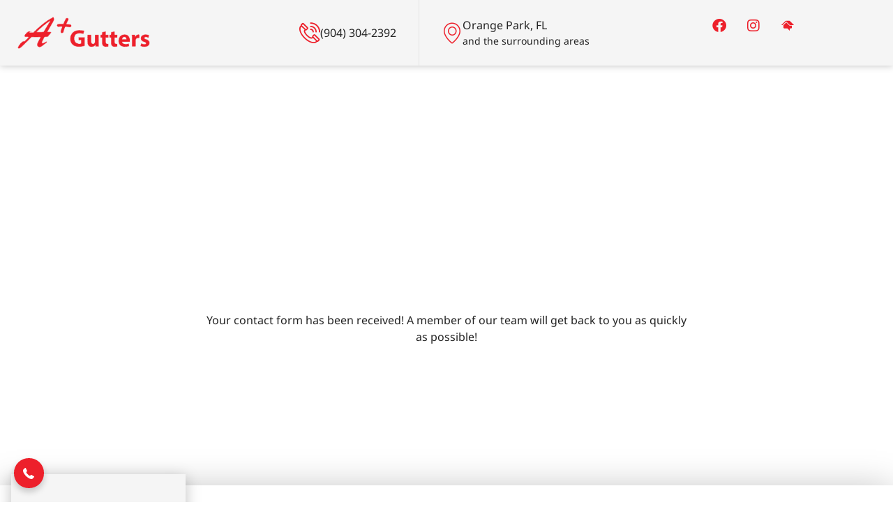

--- FILE ---
content_type: text/html; charset=UTF-8
request_url: https://aguttersllc.com/thank-you/
body_size: 20311
content:
<!doctype html>
<html lang="en-US" prefix="og: https://ogp.me/ns#">
<head>
	<meta charset="UTF-8">
	<meta name="viewport" content="width=device-width, initial-scale=1">
	<link rel="profile" href="https://gmpg.org/xfn/11">
	<script data-cfasync="false" data-no-defer="1" data-no-minify="1" data-no-optimize="1">var ewww_webp_supported=!1;function check_webp_feature(A,e){var w;e=void 0!==e?e:function(){},ewww_webp_supported?e(ewww_webp_supported):((w=new Image).onload=function(){ewww_webp_supported=0<w.width&&0<w.height,e&&e(ewww_webp_supported)},w.onerror=function(){e&&e(!1)},w.src="data:image/webp;base64,"+{alpha:"UklGRkoAAABXRUJQVlA4WAoAAAAQAAAAAAAAAAAAQUxQSAwAAAARBxAR/Q9ERP8DAABWUDggGAAAABQBAJ0BKgEAAQAAAP4AAA3AAP7mtQAAAA=="}[A])}check_webp_feature("alpha");</script><script data-cfasync="false" data-no-defer="1" data-no-minify="1" data-no-optimize="1">var Arrive=function(c,w){"use strict";if(c.MutationObserver&&"undefined"!=typeof HTMLElement){var r,a=0,u=(r=HTMLElement.prototype.matches||HTMLElement.prototype.webkitMatchesSelector||HTMLElement.prototype.mozMatchesSelector||HTMLElement.prototype.msMatchesSelector,{matchesSelector:function(e,t){return e instanceof HTMLElement&&r.call(e,t)},addMethod:function(e,t,r){var a=e[t];e[t]=function(){return r.length==arguments.length?r.apply(this,arguments):"function"==typeof a?a.apply(this,arguments):void 0}},callCallbacks:function(e,t){t&&t.options.onceOnly&&1==t.firedElems.length&&(e=[e[0]]);for(var r,a=0;r=e[a];a++)r&&r.callback&&r.callback.call(r.elem,r.elem);t&&t.options.onceOnly&&1==t.firedElems.length&&t.me.unbindEventWithSelectorAndCallback.call(t.target,t.selector,t.callback)},checkChildNodesRecursively:function(e,t,r,a){for(var i,n=0;i=e[n];n++)r(i,t,a)&&a.push({callback:t.callback,elem:i}),0<i.childNodes.length&&u.checkChildNodesRecursively(i.childNodes,t,r,a)},mergeArrays:function(e,t){var r,a={};for(r in e)e.hasOwnProperty(r)&&(a[r]=e[r]);for(r in t)t.hasOwnProperty(r)&&(a[r]=t[r]);return a},toElementsArray:function(e){return e=void 0!==e&&("number"!=typeof e.length||e===c)?[e]:e}}),e=(l.prototype.addEvent=function(e,t,r,a){a={target:e,selector:t,options:r,callback:a,firedElems:[]};return this._beforeAdding&&this._beforeAdding(a),this._eventsBucket.push(a),a},l.prototype.removeEvent=function(e){for(var t,r=this._eventsBucket.length-1;t=this._eventsBucket[r];r--)e(t)&&(this._beforeRemoving&&this._beforeRemoving(t),(t=this._eventsBucket.splice(r,1))&&t.length&&(t[0].callback=null))},l.prototype.beforeAdding=function(e){this._beforeAdding=e},l.prototype.beforeRemoving=function(e){this._beforeRemoving=e},l),t=function(i,n){var o=new e,l=this,s={fireOnAttributesModification:!1};return o.beforeAdding(function(t){var e=t.target;e!==c.document&&e!==c||(e=document.getElementsByTagName("html")[0]);var r=new MutationObserver(function(e){n.call(this,e,t)}),a=i(t.options);r.observe(e,a),t.observer=r,t.me=l}),o.beforeRemoving(function(e){e.observer.disconnect()}),this.bindEvent=function(e,t,r){t=u.mergeArrays(s,t);for(var a=u.toElementsArray(this),i=0;i<a.length;i++)o.addEvent(a[i],e,t,r)},this.unbindEvent=function(){var r=u.toElementsArray(this);o.removeEvent(function(e){for(var t=0;t<r.length;t++)if(this===w||e.target===r[t])return!0;return!1})},this.unbindEventWithSelectorOrCallback=function(r){var a=u.toElementsArray(this),i=r,e="function"==typeof r?function(e){for(var t=0;t<a.length;t++)if((this===w||e.target===a[t])&&e.callback===i)return!0;return!1}:function(e){for(var t=0;t<a.length;t++)if((this===w||e.target===a[t])&&e.selector===r)return!0;return!1};o.removeEvent(e)},this.unbindEventWithSelectorAndCallback=function(r,a){var i=u.toElementsArray(this);o.removeEvent(function(e){for(var t=0;t<i.length;t++)if((this===w||e.target===i[t])&&e.selector===r&&e.callback===a)return!0;return!1})},this},i=new function(){var s={fireOnAttributesModification:!1,onceOnly:!1,existing:!1};function n(e,t,r){return!(!u.matchesSelector(e,t.selector)||(e._id===w&&(e._id=a++),-1!=t.firedElems.indexOf(e._id)))&&(t.firedElems.push(e._id),!0)}var c=(i=new t(function(e){var t={attributes:!1,childList:!0,subtree:!0};return e.fireOnAttributesModification&&(t.attributes=!0),t},function(e,i){e.forEach(function(e){var t=e.addedNodes,r=e.target,a=[];null!==t&&0<t.length?u.checkChildNodesRecursively(t,i,n,a):"attributes"===e.type&&n(r,i)&&a.push({callback:i.callback,elem:r}),u.callCallbacks(a,i)})})).bindEvent;return i.bindEvent=function(e,t,r){t=void 0===r?(r=t,s):u.mergeArrays(s,t);var a=u.toElementsArray(this);if(t.existing){for(var i=[],n=0;n<a.length;n++)for(var o=a[n].querySelectorAll(e),l=0;l<o.length;l++)i.push({callback:r,elem:o[l]});if(t.onceOnly&&i.length)return r.call(i[0].elem,i[0].elem);setTimeout(u.callCallbacks,1,i)}c.call(this,e,t,r)},i},o=new function(){var a={};function i(e,t){return u.matchesSelector(e,t.selector)}var n=(o=new t(function(){return{childList:!0,subtree:!0}},function(e,r){e.forEach(function(e){var t=e.removedNodes,e=[];null!==t&&0<t.length&&u.checkChildNodesRecursively(t,r,i,e),u.callCallbacks(e,r)})})).bindEvent;return o.bindEvent=function(e,t,r){t=void 0===r?(r=t,a):u.mergeArrays(a,t),n.call(this,e,t,r)},o};d(HTMLElement.prototype),d(NodeList.prototype),d(HTMLCollection.prototype),d(HTMLDocument.prototype),d(Window.prototype);var n={};return s(i,n,"unbindAllArrive"),s(o,n,"unbindAllLeave"),n}function l(){this._eventsBucket=[],this._beforeAdding=null,this._beforeRemoving=null}function s(e,t,r){u.addMethod(t,r,e.unbindEvent),u.addMethod(t,r,e.unbindEventWithSelectorOrCallback),u.addMethod(t,r,e.unbindEventWithSelectorAndCallback)}function d(e){e.arrive=i.bindEvent,s(i,e,"unbindArrive"),e.leave=o.bindEvent,s(o,e,"unbindLeave")}}(window,void 0),ewww_webp_supported=!1;function check_webp_feature(e,t){var r;ewww_webp_supported?t(ewww_webp_supported):((r=new Image).onload=function(){ewww_webp_supported=0<r.width&&0<r.height,t(ewww_webp_supported)},r.onerror=function(){t(!1)},r.src="data:image/webp;base64,"+{alpha:"UklGRkoAAABXRUJQVlA4WAoAAAAQAAAAAAAAAAAAQUxQSAwAAAARBxAR/Q9ERP8DAABWUDggGAAAABQBAJ0BKgEAAQAAAP4AAA3AAP7mtQAAAA==",animation:"UklGRlIAAABXRUJQVlA4WAoAAAASAAAAAAAAAAAAQU5JTQYAAAD/////AABBTk1GJgAAAAAAAAAAAAAAAAAAAGQAAABWUDhMDQAAAC8AAAAQBxAREYiI/gcA"}[e])}function ewwwLoadImages(e){if(e){for(var t=document.querySelectorAll(".batch-image img, .image-wrapper a, .ngg-pro-masonry-item a, .ngg-galleria-offscreen-seo-wrapper a"),r=0,a=t.length;r<a;r++)ewwwAttr(t[r],"data-src",t[r].getAttribute("data-webp")),ewwwAttr(t[r],"data-thumbnail",t[r].getAttribute("data-webp-thumbnail"));for(var i=document.querySelectorAll("div.woocommerce-product-gallery__image"),r=0,a=i.length;r<a;r++)ewwwAttr(i[r],"data-thumb",i[r].getAttribute("data-webp-thumb"))}for(var n=document.querySelectorAll("video"),r=0,a=n.length;r<a;r++)ewwwAttr(n[r],"poster",e?n[r].getAttribute("data-poster-webp"):n[r].getAttribute("data-poster-image"));for(var o,l=document.querySelectorAll("img.ewww_webp_lazy_load"),r=0,a=l.length;r<a;r++)e&&(ewwwAttr(l[r],"data-lazy-srcset",l[r].getAttribute("data-lazy-srcset-webp")),ewwwAttr(l[r],"data-srcset",l[r].getAttribute("data-srcset-webp")),ewwwAttr(l[r],"data-lazy-src",l[r].getAttribute("data-lazy-src-webp")),ewwwAttr(l[r],"data-src",l[r].getAttribute("data-src-webp")),ewwwAttr(l[r],"data-orig-file",l[r].getAttribute("data-webp-orig-file")),ewwwAttr(l[r],"data-medium-file",l[r].getAttribute("data-webp-medium-file")),ewwwAttr(l[r],"data-large-file",l[r].getAttribute("data-webp-large-file")),null!=(o=l[r].getAttribute("srcset"))&&!1!==o&&o.includes("R0lGOD")&&ewwwAttr(l[r],"src",l[r].getAttribute("data-lazy-src-webp"))),l[r].className=l[r].className.replace(/\bewww_webp_lazy_load\b/,"");for(var s=document.querySelectorAll(".ewww_webp"),r=0,a=s.length;r<a;r++)e?(ewwwAttr(s[r],"srcset",s[r].getAttribute("data-srcset-webp")),ewwwAttr(s[r],"src",s[r].getAttribute("data-src-webp")),ewwwAttr(s[r],"data-orig-file",s[r].getAttribute("data-webp-orig-file")),ewwwAttr(s[r],"data-medium-file",s[r].getAttribute("data-webp-medium-file")),ewwwAttr(s[r],"data-large-file",s[r].getAttribute("data-webp-large-file")),ewwwAttr(s[r],"data-large_image",s[r].getAttribute("data-webp-large_image")),ewwwAttr(s[r],"data-src",s[r].getAttribute("data-webp-src"))):(ewwwAttr(s[r],"srcset",s[r].getAttribute("data-srcset-img")),ewwwAttr(s[r],"src",s[r].getAttribute("data-src-img"))),s[r].className=s[r].className.replace(/\bewww_webp\b/,"ewww_webp_loaded");window.jQuery&&jQuery.fn.isotope&&jQuery.fn.imagesLoaded&&(jQuery(".fusion-posts-container-infinite").imagesLoaded(function(){jQuery(".fusion-posts-container-infinite").hasClass("isotope")&&jQuery(".fusion-posts-container-infinite").isotope()}),jQuery(".fusion-portfolio:not(.fusion-recent-works) .fusion-portfolio-wrapper").imagesLoaded(function(){jQuery(".fusion-portfolio:not(.fusion-recent-works) .fusion-portfolio-wrapper").isotope()}))}function ewwwWebPInit(e){ewwwLoadImages(e),ewwwNggLoadGalleries(e),document.arrive(".ewww_webp",function(){ewwwLoadImages(e)}),document.arrive(".ewww_webp_lazy_load",function(){ewwwLoadImages(e)}),document.arrive("videos",function(){ewwwLoadImages(e)}),"loading"==document.readyState?document.addEventListener("DOMContentLoaded",ewwwJSONParserInit):("undefined"!=typeof galleries&&ewwwNggParseGalleries(e),ewwwWooParseVariations(e))}function ewwwAttr(e,t,r){null!=r&&!1!==r&&e.setAttribute(t,r)}function ewwwJSONParserInit(){"undefined"!=typeof galleries&&check_webp_feature("alpha",ewwwNggParseGalleries),check_webp_feature("alpha",ewwwWooParseVariations)}function ewwwWooParseVariations(e){if(e)for(var t=document.querySelectorAll("form.variations_form"),r=0,a=t.length;r<a;r++){var i=t[r].getAttribute("data-product_variations"),n=!1;try{for(var o in i=JSON.parse(i))void 0!==i[o]&&void 0!==i[o].image&&(void 0!==i[o].image.src_webp&&(i[o].image.src=i[o].image.src_webp,n=!0),void 0!==i[o].image.srcset_webp&&(i[o].image.srcset=i[o].image.srcset_webp,n=!0),void 0!==i[o].image.full_src_webp&&(i[o].image.full_src=i[o].image.full_src_webp,n=!0),void 0!==i[o].image.gallery_thumbnail_src_webp&&(i[o].image.gallery_thumbnail_src=i[o].image.gallery_thumbnail_src_webp,n=!0),void 0!==i[o].image.thumb_src_webp&&(i[o].image.thumb_src=i[o].image.thumb_src_webp,n=!0));n&&ewwwAttr(t[r],"data-product_variations",JSON.stringify(i))}catch(e){}}}function ewwwNggParseGalleries(e){if(e)for(var t in galleries){var r=galleries[t];galleries[t].images_list=ewwwNggParseImageList(r.images_list)}}function ewwwNggLoadGalleries(e){e&&document.addEventListener("ngg.galleria.themeadded",function(e,t){window.ngg_galleria._create_backup=window.ngg_galleria.create,window.ngg_galleria.create=function(e,t){var r=$(e).data("id");return galleries["gallery_"+r].images_list=ewwwNggParseImageList(galleries["gallery_"+r].images_list),window.ngg_galleria._create_backup(e,t)}})}function ewwwNggParseImageList(e){for(var t in e){var r=e[t];if(void 0!==r["image-webp"]&&(e[t].image=r["image-webp"],delete e[t]["image-webp"]),void 0!==r["thumb-webp"]&&(e[t].thumb=r["thumb-webp"],delete e[t]["thumb-webp"]),void 0!==r.full_image_webp&&(e[t].full_image=r.full_image_webp,delete e[t].full_image_webp),void 0!==r.srcsets)for(var a in r.srcsets)nggSrcset=r.srcsets[a],void 0!==r.srcsets[a+"-webp"]&&(e[t].srcsets[a]=r.srcsets[a+"-webp"],delete e[t].srcsets[a+"-webp"]);if(void 0!==r.full_srcsets)for(var i in r.full_srcsets)nggFSrcset=r.full_srcsets[i],void 0!==r.full_srcsets[i+"-webp"]&&(e[t].full_srcsets[i]=r.full_srcsets[i+"-webp"],delete e[t].full_srcsets[i+"-webp"])}return e}check_webp_feature("alpha",ewwwWebPInit);</script>
            <script data-no-defer="1" data-ezscrex="false" data-cfasync="false" data-pagespeed-no-defer data-cookieconsent="ignore">
                var ctPublicFunctions = {"_ajax_nonce":"0bf2f1d458","_rest_nonce":"16db8afdf7","_ajax_url":"\/wp-admin\/admin-ajax.php","_rest_url":"https:\/\/aguttersllc.com\/wp-json\/","data__cookies_type":"none","data__ajax_type":"rest","data__bot_detector_enabled":0,"data__frontend_data_log_enabled":1,"cookiePrefix":"","wprocket_detected":false,"host_url":"aguttersllc.com","text__ee_click_to_select":"Click to select the whole data","text__ee_original_email":"The complete one is","text__ee_got_it":"Got it","text__ee_blocked":"Blocked","text__ee_cannot_connect":"Cannot connect","text__ee_cannot_decode":"Can not decode email. Unknown reason","text__ee_email_decoder":"CleanTalk email decoder","text__ee_wait_for_decoding":"The magic is on the way!","text__ee_decoding_process":"Please wait a few seconds while we decode the contact data."}
            </script>
        
            <script data-no-defer="1" data-ezscrex="false" data-cfasync="false" data-pagespeed-no-defer data-cookieconsent="ignore">
                var ctPublic = {"_ajax_nonce":"0bf2f1d458","settings__forms__check_internal":"0","settings__forms__check_external":"0","settings__forms__force_protection":0,"settings__forms__search_test":"1","settings__forms__wc_add_to_cart":"0","settings__data__bot_detector_enabled":0,"settings__sfw__anti_crawler":0,"blog_home":"https:\/\/aguttersllc.com\/","pixel__setting":"3","pixel__enabled":true,"pixel__url":"https:\/\/moderate9-v4.cleantalk.org\/pixel\/b2873303fa3eca00704ef7612accf155.gif","data__email_check_before_post":"1","data__email_check_exist_post":0,"data__cookies_type":"none","data__key_is_ok":true,"data__visible_fields_required":true,"wl_brandname":"Anti-Spam by CleanTalk","wl_brandname_short":"CleanTalk","ct_checkjs_key":"71fe8a9319629b463464034fdbd83e6c5cec26b242ab0f4cf70a0e2933238b4b","emailEncoderPassKey":"856c5a78ceebd283d42e89c82c590e89","bot_detector_forms_excluded":"W10=","advancedCacheExists":true,"varnishCacheExists":false,"wc_ajax_add_to_cart":false}
            </script>
        
<!-- Search Engine Optimization by Rank Math PRO - https://rankmath.com/ -->
<title>Thank You - A+ Gutters</title>
<meta name="description" content="Thank You!"/>
<meta name="robots" content="index, follow, max-snippet:-1, max-video-preview:-1, max-image-preview:large"/>
<link rel="canonical" href="https://aguttersllc.com/thank-you/" />
<!-- Google tag (gtag.js) -->
<script async src="https://www.googletagmanager.com/gtag/js?id=AW-10897342210"></script>
<script>
  window.dataLayer = window.dataLayer || [];
  function gtag(){dataLayer.push(arguments);}
  gtag('js', new Date());

  gtag('config', 'AW-10897342210');
</script><meta property="og:locale" content="en_US" />
<meta property="og:type" content="article" />
<meta property="og:title" content="Thank You - A+ Gutters" />
<meta property="og:description" content="Thank You!" />
<meta property="og:url" content="https://aguttersllc.com/thank-you/" />
<meta property="og:site_name" content="A+ Gutters" />
<meta property="og:updated_time" content="2022-02-14T23:47:59-05:00" />
<meta property="article:published_time" content="2022-02-14T23:43:39-05:00" />
<meta property="article:modified_time" content="2022-02-14T23:47:59-05:00" />
<meta name="twitter:card" content="summary_large_image" />
<meta name="twitter:title" content="Thank You - A+ Gutters" />
<meta name="twitter:description" content="Thank You!" />
<meta name="twitter:label1" content="Time to read" />
<meta name="twitter:data1" content="Less than a minute" />
<script type="application/ld+json" class="rank-math-schema-pro">{"@context":"https://schema.org","@graph":[{"@type":"Organization","@id":"https://aguttersllc.com/#organization","name":"A+ Gutters","url":"https://aguttersllc.com","logo":{"@type":"ImageObject","@id":"https://aguttersllc.com/#logo","url":"https://aguttersllc.com/wp-content/uploads/2022/02/image-with-logo1.jpg","contentUrl":"https://aguttersllc.com/wp-content/uploads/2022/02/image-with-logo1.jpg","caption":"A+ Gutters","inLanguage":"en-US","width":"1080","height":"735"}},{"@type":"WebSite","@id":"https://aguttersllc.com/#website","url":"https://aguttersllc.com","name":"A+ Gutters","publisher":{"@id":"https://aguttersllc.com/#organization"},"inLanguage":"en-US"},{"@type":"WebPage","@id":"https://aguttersllc.com/thank-you/#webpage","url":"https://aguttersllc.com/thank-you/","name":"Thank You - A+ Gutters","datePublished":"2022-02-14T23:43:39-05:00","dateModified":"2022-02-14T23:47:59-05:00","isPartOf":{"@id":"https://aguttersllc.com/#website"},"inLanguage":"en-US"},{"@type":"Person","@id":"https://aguttersllc.com/author/adrian/","name":"adrian","url":"https://aguttersllc.com/author/adrian/","image":{"@type":"ImageObject","@id":"https://secure.gravatar.com/avatar/4a446dfb8fb78bba5a34e7ac1eb4619fa69697426e94337632019804876ed026?s=96&amp;d=mm&amp;r=g","url":"https://secure.gravatar.com/avatar/4a446dfb8fb78bba5a34e7ac1eb4619fa69697426e94337632019804876ed026?s=96&amp;d=mm&amp;r=g","caption":"adrian","inLanguage":"en-US"},"worksFor":{"@id":"https://aguttersllc.com/#organization"}},{"@type":"Article","headline":"Thank You - A+ Gutters","datePublished":"2022-02-14T23:43:39-05:00","dateModified":"2022-02-14T23:47:59-05:00","author":{"@id":"https://aguttersllc.com/author/adrian/","name":"adrian"},"publisher":{"@id":"https://aguttersllc.com/#organization"},"description":"Thank You!","name":"Thank You - A+ Gutters","@id":"https://aguttersllc.com/thank-you/#richSnippet","isPartOf":{"@id":"https://aguttersllc.com/thank-you/#webpage"},"inLanguage":"en-US","mainEntityOfPage":{"@id":"https://aguttersllc.com/thank-you/#webpage"}}]}</script>
<!-- /Rank Math WordPress SEO plugin -->

<link rel='dns-prefetch' href='//s.ksrndkehqnwntyxlhgto.com' />
<link rel='dns-prefetch' href='//www.googletagmanager.com' />
<link rel="alternate" type="application/rss+xml" title="A+ Gutters &raquo; Feed" href="https://aguttersllc.com/feed/" />
<link rel="alternate" type="application/rss+xml" title="A+ Gutters &raquo; Comments Feed" href="https://aguttersllc.com/comments/feed/" />
<link rel="alternate" title="oEmbed (JSON)" type="application/json+oembed" href="https://aguttersllc.com/wp-json/oembed/1.0/embed?url=https%3A%2F%2Faguttersllc.com%2Fthank-you%2F" />
<link rel="alternate" title="oEmbed (XML)" type="text/xml+oembed" href="https://aguttersllc.com/wp-json/oembed/1.0/embed?url=https%3A%2F%2Faguttersllc.com%2Fthank-you%2F&#038;format=xml" />
<style id='wp-img-auto-sizes-contain-inline-css'>
img:is([sizes=auto i],[sizes^="auto," i]){contain-intrinsic-size:3000px 1500px}
/*# sourceURL=wp-img-auto-sizes-contain-inline-css */
</style>
<style id='wp-emoji-styles-inline-css'>

	img.wp-smiley, img.emoji {
		display: inline !important;
		border: none !important;
		box-shadow: none !important;
		height: 1em !important;
		width: 1em !important;
		margin: 0 0.07em !important;
		vertical-align: -0.1em !important;
		background: none !important;
		padding: 0 !important;
	}
/*# sourceURL=wp-emoji-styles-inline-css */
</style>
<style id='global-styles-inline-css'>
:root{--wp--preset--aspect-ratio--square: 1;--wp--preset--aspect-ratio--4-3: 4/3;--wp--preset--aspect-ratio--3-4: 3/4;--wp--preset--aspect-ratio--3-2: 3/2;--wp--preset--aspect-ratio--2-3: 2/3;--wp--preset--aspect-ratio--16-9: 16/9;--wp--preset--aspect-ratio--9-16: 9/16;--wp--preset--color--black: #000000;--wp--preset--color--cyan-bluish-gray: #abb8c3;--wp--preset--color--white: #ffffff;--wp--preset--color--pale-pink: #f78da7;--wp--preset--color--vivid-red: #cf2e2e;--wp--preset--color--luminous-vivid-orange: #ff6900;--wp--preset--color--luminous-vivid-amber: #fcb900;--wp--preset--color--light-green-cyan: #7bdcb5;--wp--preset--color--vivid-green-cyan: #00d084;--wp--preset--color--pale-cyan-blue: #8ed1fc;--wp--preset--color--vivid-cyan-blue: #0693e3;--wp--preset--color--vivid-purple: #9b51e0;--wp--preset--gradient--vivid-cyan-blue-to-vivid-purple: linear-gradient(135deg,rgb(6,147,227) 0%,rgb(155,81,224) 100%);--wp--preset--gradient--light-green-cyan-to-vivid-green-cyan: linear-gradient(135deg,rgb(122,220,180) 0%,rgb(0,208,130) 100%);--wp--preset--gradient--luminous-vivid-amber-to-luminous-vivid-orange: linear-gradient(135deg,rgb(252,185,0) 0%,rgb(255,105,0) 100%);--wp--preset--gradient--luminous-vivid-orange-to-vivid-red: linear-gradient(135deg,rgb(255,105,0) 0%,rgb(207,46,46) 100%);--wp--preset--gradient--very-light-gray-to-cyan-bluish-gray: linear-gradient(135deg,rgb(238,238,238) 0%,rgb(169,184,195) 100%);--wp--preset--gradient--cool-to-warm-spectrum: linear-gradient(135deg,rgb(74,234,220) 0%,rgb(151,120,209) 20%,rgb(207,42,186) 40%,rgb(238,44,130) 60%,rgb(251,105,98) 80%,rgb(254,248,76) 100%);--wp--preset--gradient--blush-light-purple: linear-gradient(135deg,rgb(255,206,236) 0%,rgb(152,150,240) 100%);--wp--preset--gradient--blush-bordeaux: linear-gradient(135deg,rgb(254,205,165) 0%,rgb(254,45,45) 50%,rgb(107,0,62) 100%);--wp--preset--gradient--luminous-dusk: linear-gradient(135deg,rgb(255,203,112) 0%,rgb(199,81,192) 50%,rgb(65,88,208) 100%);--wp--preset--gradient--pale-ocean: linear-gradient(135deg,rgb(255,245,203) 0%,rgb(182,227,212) 50%,rgb(51,167,181) 100%);--wp--preset--gradient--electric-grass: linear-gradient(135deg,rgb(202,248,128) 0%,rgb(113,206,126) 100%);--wp--preset--gradient--midnight: linear-gradient(135deg,rgb(2,3,129) 0%,rgb(40,116,252) 100%);--wp--preset--font-size--small: 13px;--wp--preset--font-size--medium: 20px;--wp--preset--font-size--large: 36px;--wp--preset--font-size--x-large: 42px;--wp--preset--spacing--20: 0.44rem;--wp--preset--spacing--30: 0.67rem;--wp--preset--spacing--40: 1rem;--wp--preset--spacing--50: 1.5rem;--wp--preset--spacing--60: 2.25rem;--wp--preset--spacing--70: 3.38rem;--wp--preset--spacing--80: 5.06rem;--wp--preset--shadow--natural: 6px 6px 9px rgba(0, 0, 0, 0.2);--wp--preset--shadow--deep: 12px 12px 50px rgba(0, 0, 0, 0.4);--wp--preset--shadow--sharp: 6px 6px 0px rgba(0, 0, 0, 0.2);--wp--preset--shadow--outlined: 6px 6px 0px -3px rgb(255, 255, 255), 6px 6px rgb(0, 0, 0);--wp--preset--shadow--crisp: 6px 6px 0px rgb(0, 0, 0);}:root { --wp--style--global--content-size: 800px;--wp--style--global--wide-size: 1200px; }:where(body) { margin: 0; }.wp-site-blocks > .alignleft { float: left; margin-right: 2em; }.wp-site-blocks > .alignright { float: right; margin-left: 2em; }.wp-site-blocks > .aligncenter { justify-content: center; margin-left: auto; margin-right: auto; }:where(.wp-site-blocks) > * { margin-block-start: 24px; margin-block-end: 0; }:where(.wp-site-blocks) > :first-child { margin-block-start: 0; }:where(.wp-site-blocks) > :last-child { margin-block-end: 0; }:root { --wp--style--block-gap: 24px; }:root :where(.is-layout-flow) > :first-child{margin-block-start: 0;}:root :where(.is-layout-flow) > :last-child{margin-block-end: 0;}:root :where(.is-layout-flow) > *{margin-block-start: 24px;margin-block-end: 0;}:root :where(.is-layout-constrained) > :first-child{margin-block-start: 0;}:root :where(.is-layout-constrained) > :last-child{margin-block-end: 0;}:root :where(.is-layout-constrained) > *{margin-block-start: 24px;margin-block-end: 0;}:root :where(.is-layout-flex){gap: 24px;}:root :where(.is-layout-grid){gap: 24px;}.is-layout-flow > .alignleft{float: left;margin-inline-start: 0;margin-inline-end: 2em;}.is-layout-flow > .alignright{float: right;margin-inline-start: 2em;margin-inline-end: 0;}.is-layout-flow > .aligncenter{margin-left: auto !important;margin-right: auto !important;}.is-layout-constrained > .alignleft{float: left;margin-inline-start: 0;margin-inline-end: 2em;}.is-layout-constrained > .alignright{float: right;margin-inline-start: 2em;margin-inline-end: 0;}.is-layout-constrained > .aligncenter{margin-left: auto !important;margin-right: auto !important;}.is-layout-constrained > :where(:not(.alignleft):not(.alignright):not(.alignfull)){max-width: var(--wp--style--global--content-size);margin-left: auto !important;margin-right: auto !important;}.is-layout-constrained > .alignwide{max-width: var(--wp--style--global--wide-size);}body .is-layout-flex{display: flex;}.is-layout-flex{flex-wrap: wrap;align-items: center;}.is-layout-flex > :is(*, div){margin: 0;}body .is-layout-grid{display: grid;}.is-layout-grid > :is(*, div){margin: 0;}body{padding-top: 0px;padding-right: 0px;padding-bottom: 0px;padding-left: 0px;}a:where(:not(.wp-element-button)){text-decoration: underline;}:root :where(.wp-element-button, .wp-block-button__link){background-color: #32373c;border-width: 0;color: #fff;font-family: inherit;font-size: inherit;font-style: inherit;font-weight: inherit;letter-spacing: inherit;line-height: inherit;padding-top: calc(0.667em + 2px);padding-right: calc(1.333em + 2px);padding-bottom: calc(0.667em + 2px);padding-left: calc(1.333em + 2px);text-decoration: none;text-transform: inherit;}.has-black-color{color: var(--wp--preset--color--black) !important;}.has-cyan-bluish-gray-color{color: var(--wp--preset--color--cyan-bluish-gray) !important;}.has-white-color{color: var(--wp--preset--color--white) !important;}.has-pale-pink-color{color: var(--wp--preset--color--pale-pink) !important;}.has-vivid-red-color{color: var(--wp--preset--color--vivid-red) !important;}.has-luminous-vivid-orange-color{color: var(--wp--preset--color--luminous-vivid-orange) !important;}.has-luminous-vivid-amber-color{color: var(--wp--preset--color--luminous-vivid-amber) !important;}.has-light-green-cyan-color{color: var(--wp--preset--color--light-green-cyan) !important;}.has-vivid-green-cyan-color{color: var(--wp--preset--color--vivid-green-cyan) !important;}.has-pale-cyan-blue-color{color: var(--wp--preset--color--pale-cyan-blue) !important;}.has-vivid-cyan-blue-color{color: var(--wp--preset--color--vivid-cyan-blue) !important;}.has-vivid-purple-color{color: var(--wp--preset--color--vivid-purple) !important;}.has-black-background-color{background-color: var(--wp--preset--color--black) !important;}.has-cyan-bluish-gray-background-color{background-color: var(--wp--preset--color--cyan-bluish-gray) !important;}.has-white-background-color{background-color: var(--wp--preset--color--white) !important;}.has-pale-pink-background-color{background-color: var(--wp--preset--color--pale-pink) !important;}.has-vivid-red-background-color{background-color: var(--wp--preset--color--vivid-red) !important;}.has-luminous-vivid-orange-background-color{background-color: var(--wp--preset--color--luminous-vivid-orange) !important;}.has-luminous-vivid-amber-background-color{background-color: var(--wp--preset--color--luminous-vivid-amber) !important;}.has-light-green-cyan-background-color{background-color: var(--wp--preset--color--light-green-cyan) !important;}.has-vivid-green-cyan-background-color{background-color: var(--wp--preset--color--vivid-green-cyan) !important;}.has-pale-cyan-blue-background-color{background-color: var(--wp--preset--color--pale-cyan-blue) !important;}.has-vivid-cyan-blue-background-color{background-color: var(--wp--preset--color--vivid-cyan-blue) !important;}.has-vivid-purple-background-color{background-color: var(--wp--preset--color--vivid-purple) !important;}.has-black-border-color{border-color: var(--wp--preset--color--black) !important;}.has-cyan-bluish-gray-border-color{border-color: var(--wp--preset--color--cyan-bluish-gray) !important;}.has-white-border-color{border-color: var(--wp--preset--color--white) !important;}.has-pale-pink-border-color{border-color: var(--wp--preset--color--pale-pink) !important;}.has-vivid-red-border-color{border-color: var(--wp--preset--color--vivid-red) !important;}.has-luminous-vivid-orange-border-color{border-color: var(--wp--preset--color--luminous-vivid-orange) !important;}.has-luminous-vivid-amber-border-color{border-color: var(--wp--preset--color--luminous-vivid-amber) !important;}.has-light-green-cyan-border-color{border-color: var(--wp--preset--color--light-green-cyan) !important;}.has-vivid-green-cyan-border-color{border-color: var(--wp--preset--color--vivid-green-cyan) !important;}.has-pale-cyan-blue-border-color{border-color: var(--wp--preset--color--pale-cyan-blue) !important;}.has-vivid-cyan-blue-border-color{border-color: var(--wp--preset--color--vivid-cyan-blue) !important;}.has-vivid-purple-border-color{border-color: var(--wp--preset--color--vivid-purple) !important;}.has-vivid-cyan-blue-to-vivid-purple-gradient-background{background: var(--wp--preset--gradient--vivid-cyan-blue-to-vivid-purple) !important;}.has-light-green-cyan-to-vivid-green-cyan-gradient-background{background: var(--wp--preset--gradient--light-green-cyan-to-vivid-green-cyan) !important;}.has-luminous-vivid-amber-to-luminous-vivid-orange-gradient-background{background: var(--wp--preset--gradient--luminous-vivid-amber-to-luminous-vivid-orange) !important;}.has-luminous-vivid-orange-to-vivid-red-gradient-background{background: var(--wp--preset--gradient--luminous-vivid-orange-to-vivid-red) !important;}.has-very-light-gray-to-cyan-bluish-gray-gradient-background{background: var(--wp--preset--gradient--very-light-gray-to-cyan-bluish-gray) !important;}.has-cool-to-warm-spectrum-gradient-background{background: var(--wp--preset--gradient--cool-to-warm-spectrum) !important;}.has-blush-light-purple-gradient-background{background: var(--wp--preset--gradient--blush-light-purple) !important;}.has-blush-bordeaux-gradient-background{background: var(--wp--preset--gradient--blush-bordeaux) !important;}.has-luminous-dusk-gradient-background{background: var(--wp--preset--gradient--luminous-dusk) !important;}.has-pale-ocean-gradient-background{background: var(--wp--preset--gradient--pale-ocean) !important;}.has-electric-grass-gradient-background{background: var(--wp--preset--gradient--electric-grass) !important;}.has-midnight-gradient-background{background: var(--wp--preset--gradient--midnight) !important;}.has-small-font-size{font-size: var(--wp--preset--font-size--small) !important;}.has-medium-font-size{font-size: var(--wp--preset--font-size--medium) !important;}.has-large-font-size{font-size: var(--wp--preset--font-size--large) !important;}.has-x-large-font-size{font-size: var(--wp--preset--font-size--x-large) !important;}
:root :where(.wp-block-pullquote){font-size: 1.5em;line-height: 1.6;}
/*# sourceURL=global-styles-inline-css */
</style>
<link rel='stylesheet' id='cleantalk-public-css-css' href='https://aguttersllc.com/wp-content/plugins/cleantalk-spam-protect/css/cleantalk-public.min.css?ver=6.71.1_1769419938' media='all' />
<link rel='stylesheet' id='cleantalk-email-decoder-css-css' href='https://aguttersllc.com/wp-content/plugins/cleantalk-spam-protect/css/cleantalk-email-decoder.min.css?ver=6.71.1_1769419938' media='all' />
<link rel='stylesheet' id='hello-elementor-css' href='https://aguttersllc.com/wp-content/themes/hello-elementor/assets/css/reset.css?ver=3.4.6' media='all' />
<link rel='stylesheet' id='hello-elementor-theme-style-css' href='https://aguttersllc.com/wp-content/themes/hello-elementor/assets/css/theme.css?ver=3.4.6' media='all' />
<link rel='stylesheet' id='hello-elementor-header-footer-css' href='https://aguttersllc.com/wp-content/themes/hello-elementor/assets/css/header-footer.css?ver=3.4.6' media='all' />
<link rel='stylesheet' id='elementor-frontend-css' href='https://aguttersllc.com/wp-content/plugins/elementor/assets/css/frontend.min.css?ver=3.34.3' media='all' />
<link rel='stylesheet' id='elementor-post-7-css' href='https://aguttersllc.com/wp-content/uploads/elementor/css/post-7.css?ver=1769592808' media='all' />
<link rel='stylesheet' id='widget-image-css' href='https://aguttersllc.com/wp-content/plugins/elementor/assets/css/widget-image.min.css?ver=3.34.3' media='all' />
<link rel='stylesheet' id='widget-icon-box-css' href='https://aguttersllc.com/wp-content/plugins/elementor/assets/css/widget-icon-box.min.css?ver=3.34.3' media='all' />
<link rel='stylesheet' id='widget-social-icons-css' href='https://aguttersllc.com/wp-content/plugins/elementor/assets/css/widget-social-icons.min.css?ver=3.34.3' media='all' />
<link rel='stylesheet' id='e-apple-webkit-css' href='https://aguttersllc.com/wp-content/plugins/elementor/assets/css/conditionals/apple-webkit.min.css?ver=3.34.3' media='all' />
<link rel='stylesheet' id='widget-nav-menu-css' href='https://aguttersllc.com/wp-content/plugins/elementor-pro/assets/css/widget-nav-menu.min.css?ver=3.34.3' media='all' />
<link rel='stylesheet' id='e-sticky-css' href='https://aguttersllc.com/wp-content/plugins/elementor-pro/assets/css/modules/sticky.min.css?ver=3.34.3' media='all' />
<link rel='stylesheet' id='e-animation-slideInDown-css' href='https://aguttersllc.com/wp-content/plugins/elementor/assets/lib/animations/styles/slideInDown.min.css?ver=3.34.3' media='all' />
<link rel='stylesheet' id='widget-heading-css' href='https://aguttersllc.com/wp-content/plugins/elementor/assets/css/widget-heading.min.css?ver=3.34.3' media='all' />
<link rel='stylesheet' id='widget-icon-list-css' href='https://aguttersllc.com/wp-content/plugins/elementor/assets/css/widget-icon-list.min.css?ver=3.34.3' media='all' />
<link rel='stylesheet' id='widget-form-css' href='https://aguttersllc.com/wp-content/plugins/elementor-pro/assets/css/widget-form.min.css?ver=3.34.3' media='all' />
<link rel='stylesheet' id='e-animation-zoomIn-css' href='https://aguttersllc.com/wp-content/plugins/elementor/assets/lib/animations/styles/zoomIn.min.css?ver=3.34.3' media='all' />
<link rel='stylesheet' id='e-popup-css' href='https://aguttersllc.com/wp-content/plugins/elementor-pro/assets/css/conditionals/popup.min.css?ver=3.34.3' media='all' />
<link rel='stylesheet' id='elementor-icons-css' href='https://aguttersllc.com/wp-content/plugins/elementor/assets/lib/eicons/css/elementor-icons.min.css?ver=5.46.0' media='all' />
<link rel='stylesheet' id='e-animation-fadeInDown-css' href='https://aguttersllc.com/wp-content/plugins/elementor/assets/lib/animations/styles/fadeInDown.min.css?ver=3.34.3' media='all' />
<link rel='stylesheet' id='elementor-post-418-css' href='https://aguttersllc.com/wp-content/uploads/elementor/css/post-418.css?ver=1769602919' media='all' />
<link rel='stylesheet' id='elementor-post-75-css' href='https://aguttersllc.com/wp-content/uploads/elementor/css/post-75.css?ver=1769592809' media='all' />
<link rel='stylesheet' id='elementor-post-73-css' href='https://aguttersllc.com/wp-content/uploads/elementor/css/post-73.css?ver=1769592809' media='all' />
<link rel='stylesheet' id='elementor-post-38-css' href='https://aguttersllc.com/wp-content/uploads/elementor/css/post-38.css?ver=1769592809' media='all' />
<link rel='stylesheet' id='ekit-widget-styles-css' href='https://aguttersllc.com/wp-content/plugins/elementskit-lite/widgets/init/assets/css/widget-styles.css?ver=3.7.8' media='all' />
<link rel='stylesheet' id='ekit-responsive-css' href='https://aguttersllc.com/wp-content/plugins/elementskit-lite/widgets/init/assets/css/responsive.css?ver=3.7.8' media='all' />
<link rel='stylesheet' id='eael-general-css' href='https://aguttersllc.com/wp-content/plugins/essential-addons-for-elementor-lite/assets/front-end/css/view/general.min.css?ver=6.5.9' media='all' />
<link rel='stylesheet' id='bdt-uikit-css' href='https://aguttersllc.com/wp-content/plugins/bdthemes-element-pack-lite/assets/css/bdt-uikit.css?ver=3.21.7' media='all' />
<link rel='stylesheet' id='ep-helper-css' href='https://aguttersllc.com/wp-content/plugins/bdthemes-element-pack-lite/assets/css/ep-helper.css?ver=8.3.16' media='all' />
<link rel='stylesheet' id='elementor-gf-local-roboto-css' href='https://aguttersllc.com/wp-content/uploads/elementor/google-fonts/css/roboto.css?ver=1742268374' media='all' />
<link rel='stylesheet' id='elementor-gf-local-robotoslab-css' href='https://aguttersllc.com/wp-content/uploads/elementor/google-fonts/css/robotoslab.css?ver=1742268376' media='all' />
<link rel='stylesheet' id='elementor-gf-local-notosans-css' href='https://aguttersllc.com/wp-content/uploads/elementor/google-fonts/css/notosans.css?ver=1742268379' media='all' />
<link rel='stylesheet' id='elementor-gf-local-rubik-css' href='https://aguttersllc.com/wp-content/uploads/elementor/google-fonts/css/rubik.css?ver=1742268381' media='all' />
<link rel='stylesheet' id='elementor-gf-local-heebo-css' href='https://aguttersllc.com/wp-content/uploads/elementor/google-fonts/css/heebo.css?ver=1742268382' media='all' />
<link rel='stylesheet' id='elementor-gf-local-oleoscript-css' href='https://aguttersllc.com/wp-content/uploads/elementor/google-fonts/css/oleoscript.css?ver=1742268383' media='all' />
<link rel='stylesheet' id='elementor-icons-ekiticons-css' href='https://aguttersllc.com/wp-content/plugins/elementskit-lite/modules/elementskit-icon-pack/assets/css/ekiticons.css?ver=3.7.8' media='all' />
<link rel='stylesheet' id='elementor-icons-shared-0-css' href='https://aguttersllc.com/wp-content/plugins/elementor/assets/lib/font-awesome/css/fontawesome.min.css?ver=5.15.3' media='all' />
<link rel='stylesheet' id='elementor-icons-fa-brands-css' href='https://aguttersllc.com/wp-content/plugins/elementor/assets/lib/font-awesome/css/brands.min.css?ver=5.15.3' media='all' />
<link rel='stylesheet' id='elementor-icons-fa-solid-css' href='https://aguttersllc.com/wp-content/plugins/elementor/assets/lib/font-awesome/css/solid.min.css?ver=5.15.3' media='all' />
<link rel='stylesheet' id='elementor-icons-fa-regular-css' href='https://aguttersllc.com/wp-content/plugins/elementor/assets/lib/font-awesome/css/regular.min.css?ver=5.15.3' media='all' />
<script src="https://aguttersllc.com/wp-content/plugins/cleantalk-spam-protect/js/apbct-public-bundle_gathering.min.js?ver=6.71.1_1769419938" id="apbct-public-bundle_gathering.min-js-js"></script>
<script src="https://aguttersllc.com/wp-includes/js/jquery/jquery.min.js?ver=3.7.1" id="jquery-core-js"></script>
<script src="https://aguttersllc.com/wp-includes/js/jquery/jquery-migrate.min.js?ver=3.4.1" id="jquery-migrate-js"></script>

<!-- Google tag (gtag.js) snippet added by Site Kit -->
<!-- Google Analytics snippet added by Site Kit -->
<script src="https://www.googletagmanager.com/gtag/js?id=GT-5RMHQCB" id="google_gtagjs-js" async></script>
<script id="google_gtagjs-js-after">
window.dataLayer = window.dataLayer || [];function gtag(){dataLayer.push(arguments);}
gtag("set","linker",{"domains":["aguttersllc.com"]});
gtag("js", new Date());
gtag("set", "developer_id.dZTNiMT", true);
gtag("config", "GT-5RMHQCB");
 window._googlesitekit = window._googlesitekit || {}; window._googlesitekit.throttledEvents = []; window._googlesitekit.gtagEvent = (name, data) => { var key = JSON.stringify( { name, data } ); if ( !! window._googlesitekit.throttledEvents[ key ] ) { return; } window._googlesitekit.throttledEvents[ key ] = true; setTimeout( () => { delete window._googlesitekit.throttledEvents[ key ]; }, 5 ); gtag( "event", name, { ...data, event_source: "site-kit" } ); }; 
//# sourceURL=google_gtagjs-js-after
</script>
<link rel="https://api.w.org/" href="https://aguttersllc.com/wp-json/" /><link rel="alternate" title="JSON" type="application/json" href="https://aguttersllc.com/wp-json/wp/v2/pages/418" /><link rel="EditURI" type="application/rsd+xml" title="RSD" href="https://aguttersllc.com/xmlrpc.php?rsd" />
<meta name="generator" content="LeafWP" />
<link rel='shortlink' href='https://aguttersllc.com/?p=418' />
<meta name="generator" content="Site Kit by Google 1.171.0" /><!-- Stream WordPress user activity plugin v4.1.1 -->
<meta name="generator" content="Elementor 3.34.3; features: additional_custom_breakpoints; settings: css_print_method-external, google_font-enabled, font_display-auto">
<!-- Google tag (gtag.js) -->
<script async src="https://www.googletagmanager.com/gtag/js?id=AW-10897342210">
</script>
<script>
  window.dataLayer = window.dataLayer || [];
  function gtag(){dataLayer.push(arguments);}
  gtag('js', new Date());

  gtag('config', 'AW-10897342210');
</script> 
			<style>
				.e-con.e-parent:nth-of-type(n+4):not(.e-lazyloaded):not(.e-no-lazyload),
				.e-con.e-parent:nth-of-type(n+4):not(.e-lazyloaded):not(.e-no-lazyload) * {
					background-image: none !important;
				}
				@media screen and (max-height: 1024px) {
					.e-con.e-parent:nth-of-type(n+3):not(.e-lazyloaded):not(.e-no-lazyload),
					.e-con.e-parent:nth-of-type(n+3):not(.e-lazyloaded):not(.e-no-lazyload) * {
						background-image: none !important;
					}
				}
				@media screen and (max-height: 640px) {
					.e-con.e-parent:nth-of-type(n+2):not(.e-lazyloaded):not(.e-no-lazyload),
					.e-con.e-parent:nth-of-type(n+2):not(.e-lazyloaded):not(.e-no-lazyload) * {
						background-image: none !important;
					}
				}
			</style>
			<noscript><style>.lazyload[data-src]{display:none !important;}</style></noscript><style>.lazyload{background-image:none !important;}.lazyload:before{background-image:none !important;}</style><style>.wp-block-gallery.is-cropped .blocks-gallery-item picture{height:100%;width:100%;}</style><link rel="icon" href="https://aguttersllc.com/wp-content/uploads/2022/02/cropped-logo-01-32x32.png" sizes="32x32" />
<link rel="icon" href="https://aguttersllc.com/wp-content/uploads/2022/02/cropped-logo-01-192x192.png" sizes="192x192" />
<link rel="apple-touch-icon" href="https://aguttersllc.com/wp-content/uploads/2022/02/cropped-logo-01-180x180.png" />
<meta name="msapplication-TileImage" content="https://aguttersllc.com/wp-content/uploads/2022/02/cropped-logo-01-270x270.png" />
		<style id="wp-custom-css">
			.elementor-widget-eael-feature-list .eael-feature-list-items .eael-feature-list-item .connector-tablet, .elementor-widget-eael-feature-list .eael-feature-list-items .eael-feature-list-item .connector-mobile{
    display: none!important;
}
@media (min-width:767px) and (max-width:1024px){.eael-feature-list-icon-box {
    margin-left: 20px!important;
}}
@media (max-width:767px){.eael-feature-list-icon-box {
    margin-left: 10px!important;
}}

.eael-adv-accordion .eael-accordion-list .eael-accordion-header .fa-toggle {
    display: none;
}
@media (max-width:1024px) {
.elementor-widget-eael-feature-list .eael-feature-list-items .eael-feature-list-item .eael-feature-list-content-box {
    margin: 0 0 0 20px!important;
}
	.elementor-widget-eael-feature-list .eael-feature-list-items .eael-feature-list-item {
    display: flex;
}
	}
html, body {
    overflow-x: hidden;
}		</style>
		</head>
<body class="wp-singular page-template page-template-elementor_header_footer page page-id-418 wp-embed-responsive wp-theme-hello-elementor hello-elementor-default elementor-default elementor-template-full-width elementor-kit-7 elementor-page elementor-page-418">


<a class="skip-link screen-reader-text" href="#content">Skip to content</a>

		<header data-elementor-type="header" data-elementor-id="75" class="elementor elementor-75 elementor-location-header" data-elementor-post-type="elementor_library">
					<section class="elementor-section elementor-top-section elementor-element elementor-element-5d3f2773 elementor-section-content-middle elementor-section-boxed elementor-section-height-default elementor-section-height-default" data-id="5d3f2773" data-element_type="section" data-settings="{&quot;background_background&quot;:&quot;classic&quot;,&quot;sticky&quot;:&quot;top&quot;,&quot;sticky_on&quot;:[&quot;mobile&quot;],&quot;sticky_offset&quot;:0,&quot;sticky_effects_offset&quot;:0,&quot;sticky_anchor_link_offset&quot;:0}">
						<div class="elementor-container elementor-column-gap-default">
					<div class="elementor-column elementor-col-25 elementor-top-column elementor-element elementor-element-6e51dff3" data-id="6e51dff3" data-element_type="column" data-settings="{&quot;background_background&quot;:&quot;classic&quot;}">
			<div class="elementor-widget-wrap elementor-element-populated">
						<div class="elementor-element elementor-element-ccb9319 elementor-widget elementor-widget-image" data-id="ccb9319" data-element_type="widget" data-widget_type="image.default">
				<div class="elementor-widget-container">
																<a href="https://aguttersllc.com">
							<picture><source  sizes='(max-width: 800px) 100vw, 800px' type="image/webp" data-srcset="https://aguttersllc.com/wp-content/uploads/2022/02/logo-03-1024x308.png.webp 1024w, https://aguttersllc.com/wp-content/uploads/2022/02/logo-03-300x90.png.webp 300w, https://aguttersllc.com/wp-content/uploads/2022/02/logo-03-768x231.png.webp 768w, https://aguttersllc.com/wp-content/uploads/2022/02/logo-03-1536x462.png.webp 1536w, https://aguttersllc.com/wp-content/uploads/2022/02/logo-03-2048x616.png.webp 2048w"><img fetchpriority="high" width="800" height="241" src="[data-uri]" class="attachment-large size-large wp-image-481 lazyload" alt=""   data-eio="p" data-src="https://aguttersllc.com/wp-content/uploads/2022/02/logo-03-1024x308.png" decoding="async" data-srcset="https://aguttersllc.com/wp-content/uploads/2022/02/logo-03-1024x308.png 1024w, https://aguttersllc.com/wp-content/uploads/2022/02/logo-03-300x90.png 300w, https://aguttersllc.com/wp-content/uploads/2022/02/logo-03-768x231.png 768w, https://aguttersllc.com/wp-content/uploads/2022/02/logo-03-1536x462.png 1536w, https://aguttersllc.com/wp-content/uploads/2022/02/logo-03-2048x616.png 2048w" data-sizes="auto" data-eio-rwidth="1024" data-eio-rheight="308" /></picture><noscript><img fetchpriority="high" width="800" height="241" src="https://aguttersllc.com/wp-content/uploads/2022/02/logo-03-1024x308.png" class="attachment-large size-large wp-image-481" alt="" srcset="https://aguttersllc.com/wp-content/uploads/2022/02/logo-03-1024x308.png 1024w, https://aguttersllc.com/wp-content/uploads/2022/02/logo-03-300x90.png 300w, https://aguttersllc.com/wp-content/uploads/2022/02/logo-03-768x231.png 768w, https://aguttersllc.com/wp-content/uploads/2022/02/logo-03-1536x462.png 1536w, https://aguttersllc.com/wp-content/uploads/2022/02/logo-03-2048x616.png 2048w" sizes="(max-width: 800px) 100vw, 800px" data-eio="l" /></noscript>								</a>
															</div>
				</div>
					</div>
		</div>
				<div class="elementor-column elementor-col-25 elementor-top-column elementor-element elementor-element-655308e4 elementor-hidden-mobile" data-id="655308e4" data-element_type="column">
			<div class="elementor-widget-wrap elementor-element-populated">
						<div class="elementor-element elementor-element-3a1431da elementor-position-inline-start elementor-widget__width-auto elementor-view-default elementor-mobile-position-block-start elementor-widget elementor-widget-icon-box" data-id="3a1431da" data-element_type="widget" data-widget_type="icon-box.default">
				<div class="elementor-widget-container">
							<div class="elementor-icon-box-wrapper">

						<div class="elementor-icon-box-icon">
				<a href="tel:(904)%20304-2392" class="elementor-icon" tabindex="-1" aria-label="(904) 304-2392">
				<i aria-hidden="true" class="icon icon-phone-call1"></i>				</a>
			</div>
			
						<div class="elementor-icon-box-content">

									<div class="elementor-icon-box-title">
						<a href="tel:(904)%20304-2392" >
							(904) 304-2392						</a>
					</div>
				
				
			</div>
			
		</div>
						</div>
				</div>
					</div>
		</div>
				<div class="elementor-column elementor-col-25 elementor-top-column elementor-element elementor-element-50aa8628 elementor-hidden-mobile" data-id="50aa8628" data-element_type="column">
			<div class="elementor-widget-wrap elementor-element-populated">
						<div class="elementor-element elementor-element-67e997c3 elementor-position-inline-start elementor-widget__width-auto elementor-view-default elementor-mobile-position-block-start elementor-widget elementor-widget-icon-box" data-id="67e997c3" data-element_type="widget" data-widget_type="icon-box.default">
				<div class="elementor-widget-container">
							<div class="elementor-icon-box-wrapper">

						<div class="elementor-icon-box-icon">
				<span  class="elementor-icon">
				<i aria-hidden="true" class="icon icon-map-marker1"></i>				</span>
			</div>
			
						<div class="elementor-icon-box-content">

									<div class="elementor-icon-box-title">
						<span  >
							Orange Park, FL						</span>
					</div>
				
									<p class="elementor-icon-box-description">
						and the surrounding areas					</p>
				
			</div>
			
		</div>
						</div>
				</div>
					</div>
		</div>
				<div class="elementor-column elementor-col-25 elementor-top-column elementor-element elementor-element-7be73ec8 elementor-hidden-tablet" data-id="7be73ec8" data-element_type="column">
			<div class="elementor-widget-wrap elementor-element-populated">
						<div class="elementor-element elementor-element-4be2a71 elementor-shape-square elementor-hidden-mobile elementor-grid-0 e-grid-align-center elementor-widget elementor-widget-social-icons" data-id="4be2a71" data-element_type="widget" data-widget_type="social-icons.default">
				<div class="elementor-widget-container">
							<div class="elementor-social-icons-wrapper elementor-grid" role="list">
							<span class="elementor-grid-item" role="listitem">
					<a class="elementor-icon elementor-social-icon elementor-social-icon-facebook elementor-repeater-item-9a6acb1" href="https://www.facebook.com/AplusGuttersLLC/" target="_blank">
						<span class="elementor-screen-only">Facebook</span>
						<i aria-hidden="true" class="fab fa-facebook"></i>					</a>
				</span>
							<span class="elementor-grid-item" role="listitem">
					<a class="elementor-icon elementor-social-icon elementor-social-icon-instagram elementor-repeater-item-733ac8e" href="https://www.instagram.com/aplusguttersllc/?hl=en" target="_blank">
						<span class="elementor-screen-only">Instagram</span>
						<i aria-hidden="true" class="fab fa-instagram"></i>					</a>
				</span>
							<span class="elementor-grid-item" role="listitem">
					<a class="elementor-icon elementor-social-icon elementor-social-icon- elementor-repeater-item-e7a3f86" href="https://www.homeadvisor.com/rated.AGuttersLLC.89668305.html" target="_blank">
						<span class="elementor-screen-only"></span>
						<svg xmlns="http://www.w3.org/2000/svg" viewBox="0 0 571.87 571.87"><path d="m29.94 252.96c1.37-1.16 2.84-2.24 4.1-3.5 54.69-54.65 109.38-109.3 163.98-164.03 2.42-2.42 4.77-3.46 8.23-3.45 53.32.11 106.63.11 159.95.01 3.58-.01 6.11.92 8.7 3.52 54.24 54.39 108.58 108.68 162.91 162.98 1.27 1.27 2.74 2.33 4.11 3.48v2c-55.13 0-110.26.05-165.39-.12-2.43-.01-5.46-1.35-7.2-3.09-46.51-46.3-92.9-92.73-139.28-139.16-1.28-1.28-2.22-2.91-3.58-4.72-2.21 2.08-3.65 3.37-5.02 4.73-46.3 46.28-92.62 92.54-138.83 138.91-2.59 2.6-5.14 3.58-8.73 3.53-14.65-.18-29.31-.08-43.97-.08.02-.34.02-.67.02-1.01z"></path><path d="m456.97 281.82v47.14c0 10.33.08 20.66-.02 30.99-.11 11.85-3.8 22.19-15.01 27.67-5.17 2.53-11.32 3.97-17.08 4.15-16.97.53-33.97.19-51.48.19v99c-2.38-2.24-3.76-3.47-5.06-4.77-30.28-30.27-60.59-60.53-90.78-90.89-2.44-2.45-4.84-3.42-8.28-3.41-40.32.11-80.64.18-120.96 0-12.04-.05-22.81-3.67-28.59-15.31-2.14-4.31-3.67-9.42-3.72-14.18-.31-34.32-.2-68.65-.1-102.98 0-1.61.74-3.64 1.85-4.76 35.62-35.77 71.33-71.46 107.04-107.15.22-.22.55-.34 2.28-1.96 1.03 1.73 1.76 3.76 3.13 5.14 42.35 42.47 84.79 84.86 127.13 127.35 2.65 2.66 5.27 3.87 9.1 3.85 28.16-.16 56.31-.09 84.47-.09 1.81.02 3.62.02 6.08.02z"></path></svg>					</a>
				</span>
					</div>
						</div>
				</div>
				<div class="elementor-element elementor-element-038dede elementor-nav-menu__align-start elementor-nav-menu--stretch elementor-nav-menu--dropdown-mobile elementor-hidden-desktop elementor-hidden-tablet elementor-nav-menu__text-align-aside elementor-nav-menu--toggle elementor-nav-menu--burger elementor-widget elementor-widget-nav-menu" data-id="038dede" data-element_type="widget" data-settings="{&quot;full_width&quot;:&quot;stretch&quot;,&quot;layout&quot;:&quot;horizontal&quot;,&quot;submenu_icon&quot;:{&quot;value&quot;:&quot;&lt;i class=\&quot;fas fa-caret-down\&quot; aria-hidden=\&quot;true\&quot;&gt;&lt;\/i&gt;&quot;,&quot;library&quot;:&quot;fa-solid&quot;},&quot;toggle&quot;:&quot;burger&quot;}" data-widget_type="nav-menu.default">
				<div class="elementor-widget-container">
								<nav aria-label="Menu" class="elementor-nav-menu--main elementor-nav-menu__container elementor-nav-menu--layout-horizontal e--pointer-background e--animation-fade">
				<ul id="menu-1-038dede" class="elementor-nav-menu"><li class="menu-item menu-item-type-post_type menu-item-object-page menu-item-home menu-item-164"><a href="https://aguttersllc.com/" class="elementor-item">Home</a></li>
<li class="menu-item menu-item-type-post_type menu-item-object-page menu-item-347"><a href="https://aguttersllc.com/about/" class="elementor-item">About</a></li>
<li class="menu-item menu-item-type-custom menu-item-object-custom menu-item-has-children menu-item-171"><a href="#!" class="elementor-item elementor-item-anchor">Services</a>
<ul class="sub-menu elementor-nav-menu--dropdown">
	<li class="menu-item menu-item-type-post_type menu-item-object-page menu-item-346"><a href="https://aguttersllc.com/gutter-repairs/" class="elementor-sub-item">Gutter Repairs</a></li>
	<li class="menu-item menu-item-type-post_type menu-item-object-page menu-item-689"><a href="https://aguttersllc.com/gutter-replacements/" class="elementor-sub-item">Gutter Replacements</a></li>
	<li class="menu-item menu-item-type-post_type menu-item-object-page menu-item-1446"><a href="https://aguttersllc.com/gutter-leaf-guard/" class="elementor-sub-item">Gutter Leaf Guard</a></li>
	<li class="menu-item menu-item-type-post_type menu-item-object-page menu-item-688"><a href="https://aguttersllc.com/screen-enclosures/" class="elementor-sub-item">Screen Lanai</a></li>
	<li class="menu-item menu-item-type-post_type menu-item-object-page menu-item-686"><a href="https://aguttersllc.com/drainage/" class="elementor-sub-item">Drainage</a></li>
</ul>
</li>
<li class="menu-item menu-item-type-post_type menu-item-object-page menu-item-417"><a href="https://aguttersllc.com/faqs/" class="elementor-item">FAQs</a></li>
<li class="menu-item menu-item-type-post_type menu-item-object-page menu-item-416"><a href="https://aguttersllc.com/projects/" class="elementor-item">Projects</a></li>
<li class="menu-item menu-item-type-post_type menu-item-object-page menu-item-415"><a href="https://aguttersllc.com/reviews/" class="elementor-item">Reviews</a></li>
</ul>			</nav>
					<div class="elementor-menu-toggle" role="button" tabindex="0" aria-label="Menu Toggle" aria-expanded="false">
			<i aria-hidden="true" role="presentation" class="elementor-menu-toggle__icon--open eicon-menu-bar"></i><i aria-hidden="true" role="presentation" class="elementor-menu-toggle__icon--close eicon-close"></i>		</div>
					<nav class="elementor-nav-menu--dropdown elementor-nav-menu__container" aria-hidden="true">
				<ul id="menu-2-038dede" class="elementor-nav-menu"><li class="menu-item menu-item-type-post_type menu-item-object-page menu-item-home menu-item-164"><a href="https://aguttersllc.com/" class="elementor-item" tabindex="-1">Home</a></li>
<li class="menu-item menu-item-type-post_type menu-item-object-page menu-item-347"><a href="https://aguttersllc.com/about/" class="elementor-item" tabindex="-1">About</a></li>
<li class="menu-item menu-item-type-custom menu-item-object-custom menu-item-has-children menu-item-171"><a href="#!" class="elementor-item elementor-item-anchor" tabindex="-1">Services</a>
<ul class="sub-menu elementor-nav-menu--dropdown">
	<li class="menu-item menu-item-type-post_type menu-item-object-page menu-item-346"><a href="https://aguttersllc.com/gutter-repairs/" class="elementor-sub-item" tabindex="-1">Gutter Repairs</a></li>
	<li class="menu-item menu-item-type-post_type menu-item-object-page menu-item-689"><a href="https://aguttersllc.com/gutter-replacements/" class="elementor-sub-item" tabindex="-1">Gutter Replacements</a></li>
	<li class="menu-item menu-item-type-post_type menu-item-object-page menu-item-1446"><a href="https://aguttersllc.com/gutter-leaf-guard/" class="elementor-sub-item" tabindex="-1">Gutter Leaf Guard</a></li>
	<li class="menu-item menu-item-type-post_type menu-item-object-page menu-item-688"><a href="https://aguttersllc.com/screen-enclosures/" class="elementor-sub-item" tabindex="-1">Screen Lanai</a></li>
	<li class="menu-item menu-item-type-post_type menu-item-object-page menu-item-686"><a href="https://aguttersllc.com/drainage/" class="elementor-sub-item" tabindex="-1">Drainage</a></li>
</ul>
</li>
<li class="menu-item menu-item-type-post_type menu-item-object-page menu-item-417"><a href="https://aguttersllc.com/faqs/" class="elementor-item" tabindex="-1">FAQs</a></li>
<li class="menu-item menu-item-type-post_type menu-item-object-page menu-item-416"><a href="https://aguttersllc.com/projects/" class="elementor-item" tabindex="-1">Projects</a></li>
<li class="menu-item menu-item-type-post_type menu-item-object-page menu-item-415"><a href="https://aguttersllc.com/reviews/" class="elementor-item" tabindex="-1">Reviews</a></li>
</ul>			</nav>
						</div>
				</div>
					</div>
		</div>
					</div>
		</section>
				<section class="elementor-section elementor-top-section elementor-element elementor-element-5148da27 elementor-hidden-mobile elementor-section-boxed elementor-section-height-default elementor-section-height-default elementor-invisible" data-id="5148da27" data-element_type="section" data-settings="{&quot;animation&quot;:&quot;slideInDown&quot;,&quot;sticky&quot;:&quot;top&quot;,&quot;sticky_on&quot;:[&quot;desktop&quot;,&quot;tablet&quot;,&quot;mobile&quot;],&quot;sticky_offset&quot;:0,&quot;sticky_effects_offset&quot;:0,&quot;sticky_anchor_link_offset&quot;:0}">
						<div class="elementor-container elementor-column-gap-default">
					<div class="elementor-column elementor-col-100 elementor-top-column elementor-element elementor-element-1346348f" data-id="1346348f" data-element_type="column" data-settings="{&quot;background_background&quot;:&quot;classic&quot;}">
			<div class="elementor-widget-wrap elementor-element-populated">
					<div class="elementor-background-overlay"></div>
						<section class="elementor-section elementor-inner-section elementor-element elementor-element-4548d1f3 elementor-section-content-middle elementor-section-boxed elementor-section-height-default elementor-section-height-default" data-id="4548d1f3" data-element_type="section" data-settings="{&quot;background_background&quot;:&quot;classic&quot;}">
						<div class="elementor-container elementor-column-gap-default">
					<div class="elementor-column elementor-col-50 elementor-inner-column elementor-element elementor-element-fe48e3e" data-id="fe48e3e" data-element_type="column">
			<div class="elementor-widget-wrap elementor-element-populated">
						<div class="elementor-element elementor-element-2855dd76 elementor-nav-menu__align-start elementor-nav-menu--stretch elementor-nav-menu--dropdown-mobile elementor-nav-menu__text-align-aside elementor-nav-menu--toggle elementor-nav-menu--burger elementor-widget elementor-widget-nav-menu" data-id="2855dd76" data-element_type="widget" data-settings="{&quot;full_width&quot;:&quot;stretch&quot;,&quot;layout&quot;:&quot;horizontal&quot;,&quot;submenu_icon&quot;:{&quot;value&quot;:&quot;&lt;i class=\&quot;fas fa-caret-down\&quot; aria-hidden=\&quot;true\&quot;&gt;&lt;\/i&gt;&quot;,&quot;library&quot;:&quot;fa-solid&quot;},&quot;toggle&quot;:&quot;burger&quot;}" data-widget_type="nav-menu.default">
				<div class="elementor-widget-container">
								<nav aria-label="Menu" class="elementor-nav-menu--main elementor-nav-menu__container elementor-nav-menu--layout-horizontal e--pointer-background e--animation-fade">
				<ul id="menu-1-2855dd76" class="elementor-nav-menu"><li class="menu-item menu-item-type-post_type menu-item-object-page menu-item-home menu-item-164"><a href="https://aguttersllc.com/" class="elementor-item">Home</a></li>
<li class="menu-item menu-item-type-post_type menu-item-object-page menu-item-347"><a href="https://aguttersllc.com/about/" class="elementor-item">About</a></li>
<li class="menu-item menu-item-type-custom menu-item-object-custom menu-item-has-children menu-item-171"><a href="#!" class="elementor-item elementor-item-anchor">Services</a>
<ul class="sub-menu elementor-nav-menu--dropdown">
	<li class="menu-item menu-item-type-post_type menu-item-object-page menu-item-346"><a href="https://aguttersllc.com/gutter-repairs/" class="elementor-sub-item">Gutter Repairs</a></li>
	<li class="menu-item menu-item-type-post_type menu-item-object-page menu-item-689"><a href="https://aguttersllc.com/gutter-replacements/" class="elementor-sub-item">Gutter Replacements</a></li>
	<li class="menu-item menu-item-type-post_type menu-item-object-page menu-item-1446"><a href="https://aguttersllc.com/gutter-leaf-guard/" class="elementor-sub-item">Gutter Leaf Guard</a></li>
	<li class="menu-item menu-item-type-post_type menu-item-object-page menu-item-688"><a href="https://aguttersllc.com/screen-enclosures/" class="elementor-sub-item">Screen Lanai</a></li>
	<li class="menu-item menu-item-type-post_type menu-item-object-page menu-item-686"><a href="https://aguttersllc.com/drainage/" class="elementor-sub-item">Drainage</a></li>
</ul>
</li>
<li class="menu-item menu-item-type-post_type menu-item-object-page menu-item-417"><a href="https://aguttersllc.com/faqs/" class="elementor-item">FAQs</a></li>
<li class="menu-item menu-item-type-post_type menu-item-object-page menu-item-416"><a href="https://aguttersllc.com/projects/" class="elementor-item">Projects</a></li>
<li class="menu-item menu-item-type-post_type menu-item-object-page menu-item-415"><a href="https://aguttersllc.com/reviews/" class="elementor-item">Reviews</a></li>
</ul>			</nav>
					<div class="elementor-menu-toggle" role="button" tabindex="0" aria-label="Menu Toggle" aria-expanded="false">
			<i aria-hidden="true" role="presentation" class="elementor-menu-toggle__icon--open eicon-menu-bar"></i><i aria-hidden="true" role="presentation" class="elementor-menu-toggle__icon--close eicon-close"></i>		</div>
					<nav class="elementor-nav-menu--dropdown elementor-nav-menu__container" aria-hidden="true">
				<ul id="menu-2-2855dd76" class="elementor-nav-menu"><li class="menu-item menu-item-type-post_type menu-item-object-page menu-item-home menu-item-164"><a href="https://aguttersllc.com/" class="elementor-item" tabindex="-1">Home</a></li>
<li class="menu-item menu-item-type-post_type menu-item-object-page menu-item-347"><a href="https://aguttersllc.com/about/" class="elementor-item" tabindex="-1">About</a></li>
<li class="menu-item menu-item-type-custom menu-item-object-custom menu-item-has-children menu-item-171"><a href="#!" class="elementor-item elementor-item-anchor" tabindex="-1">Services</a>
<ul class="sub-menu elementor-nav-menu--dropdown">
	<li class="menu-item menu-item-type-post_type menu-item-object-page menu-item-346"><a href="https://aguttersllc.com/gutter-repairs/" class="elementor-sub-item" tabindex="-1">Gutter Repairs</a></li>
	<li class="menu-item menu-item-type-post_type menu-item-object-page menu-item-689"><a href="https://aguttersllc.com/gutter-replacements/" class="elementor-sub-item" tabindex="-1">Gutter Replacements</a></li>
	<li class="menu-item menu-item-type-post_type menu-item-object-page menu-item-1446"><a href="https://aguttersllc.com/gutter-leaf-guard/" class="elementor-sub-item" tabindex="-1">Gutter Leaf Guard</a></li>
	<li class="menu-item menu-item-type-post_type menu-item-object-page menu-item-688"><a href="https://aguttersllc.com/screen-enclosures/" class="elementor-sub-item" tabindex="-1">Screen Lanai</a></li>
	<li class="menu-item menu-item-type-post_type menu-item-object-page menu-item-686"><a href="https://aguttersllc.com/drainage/" class="elementor-sub-item" tabindex="-1">Drainage</a></li>
</ul>
</li>
<li class="menu-item menu-item-type-post_type menu-item-object-page menu-item-417"><a href="https://aguttersllc.com/faqs/" class="elementor-item" tabindex="-1">FAQs</a></li>
<li class="menu-item menu-item-type-post_type menu-item-object-page menu-item-416"><a href="https://aguttersllc.com/projects/" class="elementor-item" tabindex="-1">Projects</a></li>
<li class="menu-item menu-item-type-post_type menu-item-object-page menu-item-415"><a href="https://aguttersllc.com/reviews/" class="elementor-item" tabindex="-1">Reviews</a></li>
</ul>			</nav>
						</div>
				</div>
					</div>
		</div>
				<div class="elementor-column elementor-col-50 elementor-inner-column elementor-element elementor-element-4f88ec0c elementor-hidden-tablet" data-id="4f88ec0c" data-element_type="column">
			<div class="elementor-widget-wrap elementor-element-populated">
						<div class="elementor-element elementor-element-fb5f246 elementor-align-center elementor-widget elementor-widget-button" data-id="fb5f246" data-element_type="widget" data-widget_type="button.default">
				<div class="elementor-widget-container">
									<div class="elementor-button-wrapper">
					<a class="elementor-button elementor-button-link elementor-size-sm" href="#elementor-action%3Aaction%3Dpopup%3Aopen%26settings%3DeyJpZCI6IjM4IiwidG9nZ2xlIjpmYWxzZX0%3D">
						<span class="elementor-button-content-wrapper">
						<span class="elementor-button-icon">
				<i aria-hidden="true" class="far fa-arrow-alt-circle-right"></i>			</span>
									<span class="elementor-button-text">Free Estimate</span>
					</span>
					</a>
				</div>
								</div>
				</div>
					</div>
		</div>
					</div>
		</section>
					</div>
		</div>
					</div>
		</section>
				</header>
				<div data-elementor-type="wp-page" data-elementor-id="418" class="elementor elementor-418" data-elementor-post-type="page">
						<section class="elementor-section elementor-top-section elementor-element elementor-element-d0621f6 elementor-section-height-min-height elementor-section-boxed elementor-section-height-default elementor-section-items-middle" data-id="d0621f6" data-element_type="section" data-settings="{&quot;background_background&quot;:&quot;classic&quot;}">
							<div class="elementor-background-overlay"></div>
							<div class="elementor-container elementor-column-gap-default">
					<div class="elementor-column elementor-col-100 elementor-top-column elementor-element elementor-element-2d10b0f" data-id="2d10b0f" data-element_type="column">
			<div class="elementor-widget-wrap elementor-element-populated">
						<div class="elementor-element elementor-element-3e3dbf2 elementor-widget__width-initial elementor-widget-tablet__width-initial elementor-invisible elementor-widget elementor-widget-heading" data-id="3e3dbf2" data-element_type="widget" data-settings="{&quot;_animation&quot;:&quot;fadeInDown&quot;}" data-widget_type="heading.default">
				<div class="elementor-widget-container">
					<div class="elementor-heading-title elementor-size-default">Thank You!</div>				</div>
				</div>
				<div class="elementor-element elementor-element-9fb1ec4 elementor-widget__width-initial elementor-widget-tablet__width-initial elementor-widget elementor-widget-text-editor" data-id="9fb1ec4" data-element_type="widget" data-widget_type="text-editor.default">
				<div class="elementor-widget-container">
									<p>Your contact form has been received! A member of our team will get back to you as quickly as possible!</p>								</div>
				</div>
					</div>
		</div>
					</div>
		</section>
				</div>
				<footer data-elementor-type="footer" data-elementor-id="73" class="elementor elementor-73 elementor-location-footer" data-elementor-post-type="elementor_library">
					<section class="elementor-section elementor-top-section elementor-element elementor-element-5cf81dbc elementor-section-boxed elementor-section-height-default elementor-section-height-default" data-id="5cf81dbc" data-element_type="section">
							<div class="elementor-background-overlay"></div>
							<div class="elementor-container elementor-column-gap-default">
					<div class="elementor-column elementor-col-100 elementor-top-column elementor-element elementor-element-6855e379" data-id="6855e379" data-element_type="column">
			<div class="elementor-widget-wrap elementor-element-populated">
						<section class="elementor-section elementor-inner-section elementor-element elementor-element-188db71a elementor-section-boxed elementor-section-height-default elementor-section-height-default" data-id="188db71a" data-element_type="section">
						<div class="elementor-container elementor-column-gap-default">
					<div class="elementor-column elementor-col-20 elementor-inner-column elementor-element elementor-element-78a784af" data-id="78a784af" data-element_type="column" data-settings="{&quot;background_background&quot;:&quot;classic&quot;}">
			<div class="elementor-widget-wrap elementor-element-populated">
						<div class="elementor-element elementor-element-54a3a3f elementor-widget elementor-widget-image" data-id="54a3a3f" data-element_type="widget" data-widget_type="image.default">
				<div class="elementor-widget-container">
															<picture><source  sizes='(max-width: 800px) 100vw, 800px' type="image/webp" data-srcset="https://aguttersllc.com/wp-content/uploads/2022/02/logo-01-1024x733.png.webp 1024w, https://aguttersllc.com/wp-content/uploads/2022/02/logo-01-300x215.png.webp 300w, https://aguttersllc.com/wp-content/uploads/2022/02/logo-01-768x550.png.webp 768w, https://aguttersllc.com/wp-content/uploads/2022/02/logo-01-1536x1100.png.webp 1536w, https://aguttersllc.com/wp-content/uploads/2022/02/logo-01-2048x1466.png.webp 2048w"><img width="800" height="573" src="[data-uri]" class="attachment-large size-large wp-image-480 lazyload" alt=""   data-eio="p" data-src="https://aguttersllc.com/wp-content/uploads/2022/02/logo-01-1024x733.png" decoding="async" data-srcset="https://aguttersllc.com/wp-content/uploads/2022/02/logo-01-1024x733.png 1024w, https://aguttersllc.com/wp-content/uploads/2022/02/logo-01-300x215.png 300w, https://aguttersllc.com/wp-content/uploads/2022/02/logo-01-768x550.png 768w, https://aguttersllc.com/wp-content/uploads/2022/02/logo-01-1536x1100.png 1536w, https://aguttersllc.com/wp-content/uploads/2022/02/logo-01-2048x1466.png 2048w" data-sizes="auto" data-eio-rwidth="1024" data-eio-rheight="733" /></picture><noscript><img width="800" height="573" src="https://aguttersllc.com/wp-content/uploads/2022/02/logo-01-1024x733.png" class="attachment-large size-large wp-image-480" alt="" srcset="https://aguttersllc.com/wp-content/uploads/2022/02/logo-01-1024x733.png 1024w, https://aguttersllc.com/wp-content/uploads/2022/02/logo-01-300x215.png 300w, https://aguttersllc.com/wp-content/uploads/2022/02/logo-01-768x550.png 768w, https://aguttersllc.com/wp-content/uploads/2022/02/logo-01-1536x1100.png 1536w, https://aguttersllc.com/wp-content/uploads/2022/02/logo-01-2048x1466.png 2048w" sizes="(max-width: 800px) 100vw, 800px" data-eio="l" /></noscript>															</div>
				</div>
					</div>
		</div>
				<div class="elementor-column elementor-col-20 elementor-inner-column elementor-element elementor-element-72ffdd33" data-id="72ffdd33" data-element_type="column">
			<div class="elementor-widget-wrap elementor-element-populated">
						<div class="elementor-element elementor-element-12b6af18 elementor-widget elementor-widget-heading" data-id="12b6af18" data-element_type="widget" data-widget_type="heading.default">
				<div class="elementor-widget-container">
					<div class="elementor-heading-title elementor-size-default">Useful Links</div>				</div>
				</div>
				<div class="elementor-element elementor-element-14c1a1da elementor-icon-list--layout-traditional elementor-list-item-link-full_width elementor-widget elementor-widget-icon-list" data-id="14c1a1da" data-element_type="widget" data-widget_type="icon-list.default">
				<div class="elementor-widget-container">
							<ul class="elementor-icon-list-items">
							<li class="elementor-icon-list-item">
											<a href="https://aguttersllc.com/about/">

												<span class="elementor-icon-list-icon">
							<i aria-hidden="true" class="fas fa-caret-right"></i>						</span>
										<span class="elementor-icon-list-text">About</span>
											</a>
									</li>
								<li class="elementor-icon-list-item">
											<a href="https://aguttersllc.com/faqs/">

												<span class="elementor-icon-list-icon">
							<i aria-hidden="true" class="fas fa-caret-right"></i>						</span>
										<span class="elementor-icon-list-text">FAQs</span>
											</a>
									</li>
								<li class="elementor-icon-list-item">
											<a href="https://aguttersllc.com/projects/">

												<span class="elementor-icon-list-icon">
							<i aria-hidden="true" class="fas fa-caret-right"></i>						</span>
										<span class="elementor-icon-list-text">Projects</span>
											</a>
									</li>
								<li class="elementor-icon-list-item">
											<a href="https://aguttersllc.com/reviews/">

												<span class="elementor-icon-list-icon">
							<i aria-hidden="true" class="fas fa-caret-right"></i>						</span>
										<span class="elementor-icon-list-text">Reviews</span>
											</a>
									</li>
								<li class="elementor-icon-list-item">
											<a href="https://aguttersllc.com/contact/">

												<span class="elementor-icon-list-icon">
							<i aria-hidden="true" class="fas fa-caret-right"></i>						</span>
										<span class="elementor-icon-list-text">Contact</span>
											</a>
									</li>
						</ul>
						</div>
				</div>
					</div>
		</div>
				<div class="elementor-column elementor-col-20 elementor-inner-column elementor-element elementor-element-25dcc6fc" data-id="25dcc6fc" data-element_type="column">
			<div class="elementor-widget-wrap elementor-element-populated">
						<div class="elementor-element elementor-element-13a0d48c elementor-widget elementor-widget-heading" data-id="13a0d48c" data-element_type="widget" data-widget_type="heading.default">
				<div class="elementor-widget-container">
					<div class="elementor-heading-title elementor-size-default">Office Hours</div>				</div>
				</div>
				<div class="elementor-element elementor-element-78283a0 elementor-icon-list--layout-traditional elementor-list-item-link-full_width elementor-widget elementor-widget-icon-list" data-id="78283a0" data-element_type="widget" data-widget_type="icon-list.default">
				<div class="elementor-widget-container">
							<ul class="elementor-icon-list-items">
							<li class="elementor-icon-list-item">
											<span class="elementor-icon-list-icon">
							<i aria-hidden="true" class="far fa-clock"></i>						</span>
										<span class="elementor-icon-list-text">Monday – Saturday<br /><span>9:00 AM - 6:00 PM</span></span>
									</li>
								<li class="elementor-icon-list-item">
											<span class="elementor-icon-list-icon">
							<i aria-hidden="true" class="far fa-clock"></i>						</span>
										<span class="elementor-icon-list-text">Sunday<br /><span>CLOSED</span></span>
									</li>
						</ul>
						</div>
				</div>
					</div>
		</div>
				<div class="elementor-column elementor-col-20 elementor-inner-column elementor-element elementor-element-744a156f" data-id="744a156f" data-element_type="column">
			<div class="elementor-widget-wrap elementor-element-populated">
						<div class="elementor-element elementor-element-a0a9d89 elementor-widget elementor-widget-heading" data-id="a0a9d89" data-element_type="widget" data-widget_type="heading.default">
				<div class="elementor-widget-container">
					<div class="elementor-heading-title elementor-size-default">Contact Info</div>				</div>
				</div>
				<div class="elementor-element elementor-element-7db3d4d8 elementor-mobile-align-start elementor-icon-list--layout-traditional elementor-list-item-link-full_width elementor-widget elementor-widget-icon-list" data-id="7db3d4d8" data-element_type="widget" data-widget_type="icon-list.default">
				<div class="elementor-widget-container">
							<ul class="elementor-icon-list-items">
							<li class="elementor-icon-list-item">
											<span class="elementor-icon-list-icon">
							<i aria-hidden="true" class="fas fa-map-marker-alt"></i>						</span>
										<span class="elementor-icon-list-text">Orange Park, FL<br />and the surrounding areas</span>
									</li>
								<li class="elementor-icon-list-item">
											<a href="mailto:leads.agutters01@gmail.com">

												<span class="elementor-icon-list-icon">
							<i aria-hidden="true" class="fas fa-envelope"></i>						</span>
										<span class="elementor-icon-list-text">leads.agutters01@gmail.com</span>
											</a>
									</li>
								<li class="elementor-icon-list-item">
											<a href="tel:9043042392">

												<span class="elementor-icon-list-icon">
							<i aria-hidden="true" class="fas fa-phone-alt"></i>						</span>
										<span class="elementor-icon-list-text"> (904) 304-2392</span>
											</a>
									</li>
						</ul>
						</div>
				</div>
				<div class="elementor-element elementor-element-ef1da68 elementor-shape-square e-grid-align-left elementor-grid-0 elementor-widget elementor-widget-social-icons" data-id="ef1da68" data-element_type="widget" data-widget_type="social-icons.default">
				<div class="elementor-widget-container">
							<div class="elementor-social-icons-wrapper elementor-grid" role="list">
							<span class="elementor-grid-item" role="listitem">
					<a class="elementor-icon elementor-social-icon elementor-social-icon-facebook elementor-repeater-item-9a6acb1" href="https://www.facebook.com/AplusGuttersLLC/" target="_blank">
						<span class="elementor-screen-only">Facebook</span>
						<i aria-hidden="true" class="fab fa-facebook"></i>					</a>
				</span>
							<span class="elementor-grid-item" role="listitem">
					<a class="elementor-icon elementor-social-icon elementor-social-icon-instagram elementor-repeater-item-e7e4124" href="https://www.instagram.com/aplusguttersllc/?hl=en" target="_blank">
						<span class="elementor-screen-only">Instagram</span>
						<i aria-hidden="true" class="fab fa-instagram"></i>					</a>
				</span>
							<span class="elementor-grid-item" role="listitem">
					<a class="elementor-icon elementor-social-icon elementor-social-icon- elementor-repeater-item-e7a3f86" href="https://www.homeadvisor.com/rated.AGuttersLLC.89668305.html" target="_blank">
						<span class="elementor-screen-only"></span>
						<svg xmlns="http://www.w3.org/2000/svg" viewBox="0 0 571.87 571.87"><path d="m29.94 252.96c1.37-1.16 2.84-2.24 4.1-3.5 54.69-54.65 109.38-109.3 163.98-164.03 2.42-2.42 4.77-3.46 8.23-3.45 53.32.11 106.63.11 159.95.01 3.58-.01 6.11.92 8.7 3.52 54.24 54.39 108.58 108.68 162.91 162.98 1.27 1.27 2.74 2.33 4.11 3.48v2c-55.13 0-110.26.05-165.39-.12-2.43-.01-5.46-1.35-7.2-3.09-46.51-46.3-92.9-92.73-139.28-139.16-1.28-1.28-2.22-2.91-3.58-4.72-2.21 2.08-3.65 3.37-5.02 4.73-46.3 46.28-92.62 92.54-138.83 138.91-2.59 2.6-5.14 3.58-8.73 3.53-14.65-.18-29.31-.08-43.97-.08.02-.34.02-.67.02-1.01z"></path><path d="m456.97 281.82v47.14c0 10.33.08 20.66-.02 30.99-.11 11.85-3.8 22.19-15.01 27.67-5.17 2.53-11.32 3.97-17.08 4.15-16.97.53-33.97.19-51.48.19v99c-2.38-2.24-3.76-3.47-5.06-4.77-30.28-30.27-60.59-60.53-90.78-90.89-2.44-2.45-4.84-3.42-8.28-3.41-40.32.11-80.64.18-120.96 0-12.04-.05-22.81-3.67-28.59-15.31-2.14-4.31-3.67-9.42-3.72-14.18-.31-34.32-.2-68.65-.1-102.98 0-1.61.74-3.64 1.85-4.76 35.62-35.77 71.33-71.46 107.04-107.15.22-.22.55-.34 2.28-1.96 1.03 1.73 1.76 3.76 3.13 5.14 42.35 42.47 84.79 84.86 127.13 127.35 2.65 2.66 5.27 3.87 9.1 3.85 28.16-.16 56.31-.09 84.47-.09 1.81.02 3.62.02 6.08.02z"></path></svg>					</a>
				</span>
					</div>
						</div>
				</div>
					</div>
		</div>
				<div class="elementor-column elementor-col-20 elementor-inner-column elementor-element elementor-element-e9b5628" data-id="e9b5628" data-element_type="column">
			<div class="elementor-widget-wrap elementor-element-populated">
						<div class="elementor-element elementor-element-aebc90e bdt-backdrop-filter-yes bdt-filter-backdrop elementor-widget elementor-widget-html" data-id="aebc90e" data-element_type="widget" data-widget_type="html.default">
				<div class="elementor-widget-container">
					<a href="https://www.bbb.org/us/fl/green-cove-springs/profile/gutters/a-gutters-0403-235992946/#sealclick" target="_blank" rel="nofollow"><img src="[data-uri]" style="border: 0;" alt="A+ Gutters BBB Business Review" data-src="https://seal-northeastflorida.bbb.org/seals/blue-seal-153-100-bbb-235992946.png" decoding="async" class="lazyload" /><noscript><img src="https://seal-northeastflorida.bbb.org/seals/blue-seal-153-100-bbb-235992946.png" style="border: 0;" alt="A+ Gutters BBB Business Review" data-eio="l" /></noscript></a>				</div>
				</div>
				<div class="elementor-element elementor-element-b5458b1 elementor-widget__width-initial elementor-widget elementor-widget-image" data-id="b5458b1" data-element_type="widget" data-widget_type="image.default">
				<div class="elementor-widget-container">
															<img width="800" height="800" src="[data-uri]" class="attachment-large size-large wp-image-1633 lazyload" alt=""   data-src="https://aguttersllc.com/wp-content/uploads/2022/02/NEFBA-Circle-1024x1024.webp" decoding="async" data-srcset="https://aguttersllc.com/wp-content/uploads/2022/02/NEFBA-Circle-1024x1024.webp 1024w, https://aguttersllc.com/wp-content/uploads/2022/02/NEFBA-Circle-300x300.webp 300w, https://aguttersllc.com/wp-content/uploads/2022/02/NEFBA-Circle-150x150.webp 150w, https://aguttersllc.com/wp-content/uploads/2022/02/NEFBA-Circle-768x768.webp 768w, https://aguttersllc.com/wp-content/uploads/2022/02/NEFBA-Circle.webp 1500w" data-sizes="auto" data-eio-rwidth="1024" data-eio-rheight="1024" /><noscript><img width="800" height="800" src="https://aguttersllc.com/wp-content/uploads/2022/02/NEFBA-Circle-1024x1024.webp" class="attachment-large size-large wp-image-1633" alt="" srcset="https://aguttersllc.com/wp-content/uploads/2022/02/NEFBA-Circle-1024x1024.webp 1024w, https://aguttersllc.com/wp-content/uploads/2022/02/NEFBA-Circle-300x300.webp 300w, https://aguttersllc.com/wp-content/uploads/2022/02/NEFBA-Circle-150x150.webp 150w, https://aguttersllc.com/wp-content/uploads/2022/02/NEFBA-Circle-768x768.webp 768w, https://aguttersllc.com/wp-content/uploads/2022/02/NEFBA-Circle.webp 1500w" sizes="(max-width: 800px) 100vw, 800px" data-eio="l" /></noscript>															</div>
				</div>
				<div class="elementor-element elementor-element-63a5536 elementor-widget__width-initial elementor-widget elementor-widget-image" data-id="63a5536" data-element_type="widget" data-widget_type="image.default">
				<div class="elementor-widget-container">
															<img width="800" height="557" src="[data-uri]" class="attachment-large size-large wp-image-1632 lazyload" alt=""   data-src="https://aguttersllc.com/wp-content/uploads/2022/02/nahb-logo-white-1630x1135-1-1024x713.webp" decoding="async" data-srcset="https://aguttersllc.com/wp-content/uploads/2022/02/nahb-logo-white-1630x1135-1-1024x713.webp 1024w, https://aguttersllc.com/wp-content/uploads/2022/02/nahb-logo-white-1630x1135-1-300x209.webp 300w, https://aguttersllc.com/wp-content/uploads/2022/02/nahb-logo-white-1630x1135-1-768x535.webp 768w, https://aguttersllc.com/wp-content/uploads/2022/02/nahb-logo-white-1630x1135-1-1536x1070.webp 1536w, https://aguttersllc.com/wp-content/uploads/2022/02/nahb-logo-white-1630x1135-1.webp 1630w" data-sizes="auto" data-eio-rwidth="1024" data-eio-rheight="713" /><noscript><img width="800" height="557" src="https://aguttersllc.com/wp-content/uploads/2022/02/nahb-logo-white-1630x1135-1-1024x713.webp" class="attachment-large size-large wp-image-1632" alt="" srcset="https://aguttersllc.com/wp-content/uploads/2022/02/nahb-logo-white-1630x1135-1-1024x713.webp 1024w, https://aguttersllc.com/wp-content/uploads/2022/02/nahb-logo-white-1630x1135-1-300x209.webp 300w, https://aguttersllc.com/wp-content/uploads/2022/02/nahb-logo-white-1630x1135-1-768x535.webp 768w, https://aguttersllc.com/wp-content/uploads/2022/02/nahb-logo-white-1630x1135-1-1536x1070.webp 1536w, https://aguttersllc.com/wp-content/uploads/2022/02/nahb-logo-white-1630x1135-1.webp 1630w" sizes="(max-width: 800px) 100vw, 800px" data-eio="l" /></noscript>															</div>
				</div>
				<div class="elementor-element elementor-element-1ebfbd5 elementor-widget__width-initial elementor-widget elementor-widget-image" data-id="1ebfbd5" data-element_type="widget" data-widget_type="image.default">
				<div class="elementor-widget-container">
															<picture><source  sizes='(max-width: 783px) 100vw, 783px' type="image/webp" data-srcset="https://aguttersllc.com/wp-content/uploads/2022/02/New-FHBA-Logo-Final-1-1-e1450284774496.png.webp 783w, https://aguttersllc.com/wp-content/uploads/2022/02/New-FHBA-Logo-Final-1-1-e1450284774496-300x64.png.webp 300w, https://aguttersllc.com/wp-content/uploads/2022/02/New-FHBA-Logo-Final-1-1-e1450284774496-768x165.png.webp 768w"><img width="783" height="168" src="[data-uri]" class="attachment-large size-large wp-image-1631 lazyload" alt=""   data-eio="p" data-src="https://aguttersllc.com/wp-content/uploads/2022/02/New-FHBA-Logo-Final-1-1-e1450284774496.png" decoding="async" data-srcset="https://aguttersllc.com/wp-content/uploads/2022/02/New-FHBA-Logo-Final-1-1-e1450284774496.png 783w, https://aguttersllc.com/wp-content/uploads/2022/02/New-FHBA-Logo-Final-1-1-e1450284774496-300x64.png 300w, https://aguttersllc.com/wp-content/uploads/2022/02/New-FHBA-Logo-Final-1-1-e1450284774496-768x165.png 768w" data-sizes="auto" data-eio-rwidth="783" data-eio-rheight="168" /></picture><noscript><img width="783" height="168" src="https://aguttersllc.com/wp-content/uploads/2022/02/New-FHBA-Logo-Final-1-1-e1450284774496.png" class="attachment-large size-large wp-image-1631" alt="" srcset="https://aguttersllc.com/wp-content/uploads/2022/02/New-FHBA-Logo-Final-1-1-e1450284774496.png 783w, https://aguttersllc.com/wp-content/uploads/2022/02/New-FHBA-Logo-Final-1-1-e1450284774496-300x64.png 300w, https://aguttersllc.com/wp-content/uploads/2022/02/New-FHBA-Logo-Final-1-1-e1450284774496-768x165.png 768w" sizes="(max-width: 783px) 100vw, 783px" data-eio="l" /></noscript>															</div>
				</div>
					</div>
		</div>
					</div>
		</section>
				<section class="elementor-section elementor-inner-section elementor-element elementor-element-42b13a92 elementor-section-content-top elementor-section-boxed elementor-section-height-default elementor-section-height-default" data-id="42b13a92" data-element_type="section">
						<div class="elementor-container elementor-column-gap-default">
					<div class="elementor-column elementor-col-33 elementor-inner-column elementor-element elementor-element-455f32de" data-id="455f32de" data-element_type="column">
			<div class="elementor-widget-wrap elementor-element-populated">
						<div class="elementor-element elementor-element-ed34c2d elementor-widget elementor-widget-heading" data-id="ed34c2d" data-element_type="widget" data-widget_type="heading.default">
				<div class="elementor-widget-container">
					<div class="elementor-heading-title elementor-size-default">Copyright © 2026 A+ Gutters, LLC, All rights reserved.</div>				</div>
				</div>
				<div class="elementor-element elementor-element-340f12d elementor-widget elementor-widget-html" data-id="340f12d" data-element_type="widget" data-widget_type="html.default">
				<div class="elementor-widget-container">
					<script src="https://apps.elfsight.com/p/platform.js" defer></script>
<div class="elfsight-app-c21f3963-52ed-4b9e-8397-30109fa4ab59"></div>				</div>
				</div>
					</div>
		</div>
				<div class="elementor-column elementor-col-33 elementor-inner-column elementor-element elementor-element-795fa90" data-id="795fa90" data-element_type="column">
			<div class="elementor-widget-wrap elementor-element-populated">
						<div class="elementor-element elementor-element-34f0646 elementor-widget elementor-widget-text-editor" data-id="34f0646" data-element_type="widget" data-widget_type="text-editor.default">
				<div class="elementor-widget-container">
									<p style="text-align: center;"><a href="https://aguttersllc.com/privacy-policy/"><span style="color: #ffffff;">Privacy Policy</span></a></p>								</div>
				</div>
					</div>
		</div>
				<div class="elementor-column elementor-col-33 elementor-inner-column elementor-element elementor-element-5bffe480" data-id="5bffe480" data-element_type="column">
			<div class="elementor-widget-wrap elementor-element-populated">
						<div class="elementor-element elementor-element-5227f0fb elementor-widget elementor-widget-heading" data-id="5227f0fb" data-element_type="widget" data-widget_type="heading.default">
				<div class="elementor-widget-container">
					<div class="elementor-heading-title elementor-size-default"><span style="color: #fff"><a style="color: #fff" href="https://www.krischislett.com/" target="_blank" rel="noopener">Website Design</a> by <a style="color: #fff" href="https://www.krischislett.com/" target="_blank" rel="noopener">Kris Chislett Design</a> <img src="[data-uri]" alt="" width="32" height="31" style="margin-bottom:-10px" data-src="https://dev.krischislett.com/fox-color.png" decoding="async" class="lazyload" data-eio-rwidth="32" data-eio-rheight="31"><noscript><img src="https://dev.krischislett.com/fox-color.png" alt="" width="32" height="31" style="margin-bottom:-10px" data-eio="l"></noscript></span></div>				</div>
				</div>
					</div>
		</div>
					</div>
		</section>
					</div>
		</div>
					</div>
		</section>
				</footer>
		
<script>				
                    document.addEventListener('DOMContentLoaded', function () {
                        setTimeout(function(){
                            if( document.querySelectorAll('[name^=ct_checkjs]').length > 0 ) {
                                if (typeof apbct_public_sendREST === 'function' && typeof apbct_js_keys__set_input_value === 'function') {
                                    apbct_public_sendREST(
                                    'js_keys__get',
                                    { callback: apbct_js_keys__set_input_value })
                                }
                            }
                        },0)					    
                    })				
                </script><script>!function(){window;var e,t=document;e=function(){var e=t.createElement("script");e.defer=!0,e.src="https://cdn.endorsal.io/widgets/widget.min.js";var n=t.getElementsByTagName("script")[0];n.parentNode.insertBefore(e,n),e.onload=function(){NDRSL.init("6221076c6eb90a69167bffca")}},"interactive"===t.readyState||"complete"===t.readyState?e():t.addEventListener("DOMContentLoaded",e())}();</script>		<div data-elementor-type="popup" data-elementor-id="38" class="elementor elementor-38 elementor-location-popup" data-elementor-settings="{&quot;entrance_animation&quot;:&quot;zoomIn&quot;,&quot;exit_animation&quot;:&quot;zoomIn&quot;,&quot;entrance_animation_duration&quot;:{&quot;unit&quot;:&quot;px&quot;,&quot;size&quot;:1.2,&quot;sizes&quot;:[]},&quot;a11y_navigation&quot;:&quot;yes&quot;,&quot;triggers&quot;:[],&quot;timing&quot;:[]}" data-elementor-post-type="elementor_library">
					<section class="elementor-section elementor-top-section elementor-element elementor-element-bd83461 elementor-section-boxed elementor-section-height-default elementor-section-height-default" data-id="bd83461" data-element_type="section">
						<div class="elementor-container elementor-column-gap-default">
					<div class="elementor-column elementor-col-100 elementor-top-column elementor-element elementor-element-25d401ed" data-id="25d401ed" data-element_type="column">
			<div class="elementor-widget-wrap elementor-element-populated">
						<div class="elementor-element elementor-element-2c8a2cd4 elementor-widget elementor-widget-heading" data-id="2c8a2cd4" data-element_type="widget" data-widget_type="heading.default">
				<div class="elementor-widget-container">
					<div class="elementor-heading-title elementor-size-default">Request A Free Estimate</div>				</div>
				</div>
				<div class="elementor-element elementor-element-7f6dc816 elementor-widget elementor-widget-text-editor" data-id="7f6dc816" data-element_type="widget" data-widget_type="text-editor.default">
				<div class="elementor-widget-container">
									<p>Get a free no-obligation estimate that includes scope, timelines and cost – it’s a great way to “try” our services.</p>								</div>
				</div>
				<div class="elementor-element elementor-element-8b8af04 elementor-button-align-stretch elementor-widget elementor-widget-form" data-id="8b8af04" data-element_type="widget" data-settings="{&quot;step_next_label&quot;:&quot;Next&quot;,&quot;step_previous_label&quot;:&quot;Previous&quot;,&quot;button_width&quot;:&quot;100&quot;,&quot;step_type&quot;:&quot;number_text&quot;,&quot;step_icon_shape&quot;:&quot;circle&quot;}" data-widget_type="form.default">
				<div class="elementor-widget-container">
							<form class="elementor-form" method="post" name="New Form" aria-label="New Form">
			<input type="hidden" name="post_id" value="38"/>
			<input type="hidden" name="form_id" value="8b8af04"/>
			<input type="hidden" name="referer_title" value="A+ Gutters - Orange Park, FL - (904) 304-2392" />

							<input type="hidden" name="queried_id" value="146"/>
			
			<div class="elementor-form-fields-wrapper elementor-labels-">
								<div class="elementor-field-type-text elementor-field-group elementor-column elementor-field-group-name elementor-col-100">
												<label for="form-field-name" class="elementor-field-label elementor-screen-only">
								Name							</label>
														<input size="1" type="text" name="form_fields[name]" id="form-field-name" class="elementor-field elementor-size-sm  elementor-field-textual" placeholder="Name">
											</div>
								<div class="elementor-field-type-email elementor-field-group elementor-column elementor-field-group-email elementor-col-50 elementor-field-required">
												<label for="form-field-email" class="elementor-field-label elementor-screen-only">
								Email							</label>
														<input size="1" type="email" name="form_fields[email]" id="form-field-email" class="elementor-field elementor-size-sm  elementor-field-textual" placeholder="Email" required="required">
											</div>
								<div class="elementor-field-type-text elementor-field-group elementor-column elementor-field-group-phone elementor-col-50 elementor-field-required">
												<label for="form-field-phone" class="elementor-field-label elementor-screen-only">
								Phone							</label>
														<input size="1" type="text" name="form_fields[phone]" id="form-field-phone" class="elementor-field elementor-size-sm  elementor-field-textual" placeholder="Phone" required="required">
											</div>
								<div class="elementor-field-type-textarea elementor-field-group elementor-column elementor-field-group-message elementor-col-100">
												<label for="form-field-message" class="elementor-field-label elementor-screen-only">
								Message							</label>
						<textarea class="elementor-field-textual elementor-field  elementor-size-sm" name="form_fields[message]" id="form-field-message" rows="4" placeholder="How Can We Help?"></textarea>				</div>
								<div class="elementor-field-group elementor-column elementor-field-type-submit elementor-col-100 e-form__buttons">
					<button class="elementor-button elementor-size-sm" type="submit">
						<span class="elementor-button-content-wrapper">
																						<span class="elementor-button-text">Get  a Free Estimate</span>
													</span>
					</button>
				</div>
			</div>
		</form>
						</div>
				</div>
					</div>
		</div>
					</div>
		</section>
				</div>
					<script>
				const lazyloadRunObserver = () => {
					const lazyloadBackgrounds = document.querySelectorAll( `.e-con.e-parent:not(.e-lazyloaded)` );
					const lazyloadBackgroundObserver = new IntersectionObserver( ( entries ) => {
						entries.forEach( ( entry ) => {
							if ( entry.isIntersecting ) {
								let lazyloadBackground = entry.target;
								if( lazyloadBackground ) {
									lazyloadBackground.classList.add( 'e-lazyloaded' );
								}
								lazyloadBackgroundObserver.unobserve( entry.target );
							}
						});
					}, { rootMargin: '200px 0px 200px 0px' } );
					lazyloadBackgrounds.forEach( ( lazyloadBackground ) => {
						lazyloadBackgroundObserver.observe( lazyloadBackground );
					} );
				};
				const events = [
					'DOMContentLoaded',
					'elementor/lazyload/observe',
				];
				events.forEach( ( event ) => {
					document.addEventListener( event, lazyloadRunObserver );
				} );
			</script>
			<script id="eio-lazy-load-js-before">
var eio_lazy_vars = {"exactdn_domain":"","skip_autoscale":0,"bg_min_dpr":1.1,"threshold":0,"use_dpr":1};
//# sourceURL=eio-lazy-load-js-before
</script>
<script src="https://aguttersllc.com/wp-content/plugins/ewww-image-optimizer/includes/lazysizes.min.js?ver=831" id="eio-lazy-load-js" async data-wp-strategy="async"></script>
<script id="whatconverts-tracking-script-js-before">
var $wc_load=function(a){return JSON.parse(JSON.stringify(a))},$wc_leads=$wc_leads||{doc:{url:$wc_load(document.URL),ref:$wc_load(document.referrer),search:$wc_load(location.search),hash:$wc_load(location.hash)}};
//# sourceURL=whatconverts-tracking-script-js-before
</script>
<script src="//s.ksrndkehqnwntyxlhgto.com/121608.js?ver=6.9" id="whatconverts-tracking-script-js"></script>
<script src="https://aguttersllc.com/wp-content/themes/hello-elementor/assets/js/hello-frontend.js?ver=3.4.6" id="hello-theme-frontend-js"></script>
<script src="https://aguttersllc.com/wp-content/plugins/elementor/assets/js/webpack.runtime.min.js?ver=3.34.3" id="elementor-webpack-runtime-js"></script>
<script src="https://aguttersllc.com/wp-content/plugins/elementor/assets/js/frontend-modules.min.js?ver=3.34.3" id="elementor-frontend-modules-js"></script>
<script src="https://aguttersllc.com/wp-includes/js/jquery/ui/core.min.js?ver=1.13.3" id="jquery-ui-core-js"></script>
<script id="elementor-frontend-js-extra">
var PremiumSettings = {"ajaxurl":"https://aguttersllc.com/wp-admin/admin-ajax.php","nonce":"0a8bbc3401"};
var EAELImageMaskingConfig = {"svg_dir_url":"https://aguttersllc.com/wp-content/plugins/essential-addons-for-elementor-lite/assets/front-end/img/image-masking/svg-shapes/"};
//# sourceURL=elementor-frontend-js-extra
</script>
<script id="elementor-frontend-js-before">
var elementorFrontendConfig = {"environmentMode":{"edit":false,"wpPreview":false,"isScriptDebug":false},"i18n":{"shareOnFacebook":"Share on Facebook","shareOnTwitter":"Share on Twitter","pinIt":"Pin it","download":"Download","downloadImage":"Download image","fullscreen":"Fullscreen","zoom":"Zoom","share":"Share","playVideo":"Play Video","previous":"Previous","next":"Next","close":"Close","a11yCarouselPrevSlideMessage":"Previous slide","a11yCarouselNextSlideMessage":"Next slide","a11yCarouselFirstSlideMessage":"This is the first slide","a11yCarouselLastSlideMessage":"This is the last slide","a11yCarouselPaginationBulletMessage":"Go to slide"},"is_rtl":false,"breakpoints":{"xs":0,"sm":480,"md":768,"lg":1025,"xl":1440,"xxl":1600},"responsive":{"breakpoints":{"mobile":{"label":"Mobile Portrait","value":767,"default_value":767,"direction":"max","is_enabled":true},"mobile_extra":{"label":"Mobile Landscape","value":880,"default_value":880,"direction":"max","is_enabled":false},"tablet":{"label":"Tablet Portrait","value":1024,"default_value":1024,"direction":"max","is_enabled":true},"tablet_extra":{"label":"Tablet Landscape","value":1200,"default_value":1200,"direction":"max","is_enabled":false},"laptop":{"label":"Laptop","value":1366,"default_value":1366,"direction":"max","is_enabled":false},"widescreen":{"label":"Widescreen","value":2400,"default_value":2400,"direction":"min","is_enabled":false}},"hasCustomBreakpoints":false},"version":"3.34.3","is_static":false,"experimentalFeatures":{"additional_custom_breakpoints":true,"theme_builder_v2":true,"hello-theme-header-footer":true,"home_screen":true,"global_classes_should_enforce_capabilities":true,"e_variables":true,"cloud-library":true,"e_opt_in_v4_page":true,"e_interactions":true,"e_editor_one":true,"import-export-customization":true,"e_pro_variables":true},"urls":{"assets":"https:\/\/aguttersllc.com\/wp-content\/plugins\/elementor\/assets\/","ajaxurl":"https:\/\/aguttersllc.com\/wp-admin\/admin-ajax.php","uploadUrl":"https:\/\/aguttersllc.com\/wp-content\/uploads"},"nonces":{"floatingButtonsClickTracking":"b258e15838"},"swiperClass":"swiper","settings":{"page":[],"editorPreferences":[]},"kit":{"active_breakpoints":["viewport_mobile","viewport_tablet"],"global_image_lightbox":"yes","lightbox_enable_counter":"yes","lightbox_enable_fullscreen":"yes","lightbox_enable_zoom":"yes","lightbox_enable_share":"yes","hello_header_logo_type":"title","hello_header_menu_layout":"horizontal","hello_footer_logo_type":"logo"},"post":{"id":418,"title":"Thank%20You%20-%20A%2B%20Gutters","excerpt":"","featuredImage":false}};
//# sourceURL=elementor-frontend-js-before
</script>
<script src="https://aguttersllc.com/wp-content/plugins/elementor/assets/js/frontend.min.js?ver=3.34.3" id="elementor-frontend-js"></script>
<script src="https://aguttersllc.com/wp-content/plugins/elementor-pro/assets/lib/smartmenus/jquery.smartmenus.min.js?ver=1.2.1" id="smartmenus-js"></script>
<script src="https://aguttersllc.com/wp-content/plugins/elementor-pro/assets/lib/sticky/jquery.sticky.min.js?ver=3.34.3" id="e-sticky-js"></script>
<script src="https://aguttersllc.com/wp-content/plugins/elementskit-lite/libs/framework/assets/js/frontend-script.js?ver=3.7.8" id="elementskit-framework-js-frontend-js"></script>
<script id="elementskit-framework-js-frontend-js-after">
		var elementskit = {
			resturl: 'https://aguttersllc.com/wp-json/elementskit/v1/',
		}

		
//# sourceURL=elementskit-framework-js-frontend-js-after
</script>
<script src="https://aguttersllc.com/wp-content/plugins/elementskit-lite/widgets/init/assets/js/widget-scripts.js?ver=3.7.8" id="ekit-widget-scripts-js"></script>
<script id="eael-general-js-extra">
var localize = {"ajaxurl":"https://aguttersllc.com/wp-admin/admin-ajax.php","nonce":"0f08ad1424","i18n":{"added":"Added ","compare":"Compare","loading":"Loading..."},"eael_translate_text":{"required_text":"is a required field","invalid_text":"Invalid","billing_text":"Billing","shipping_text":"Shipping","fg_mfp_counter_text":"of"},"page_permalink":"https://aguttersllc.com/thank-you/","cart_redirectition":"","cart_page_url":"","el_breakpoints":{"mobile":{"label":"Mobile Portrait","value":767,"default_value":767,"direction":"max","is_enabled":true},"mobile_extra":{"label":"Mobile Landscape","value":880,"default_value":880,"direction":"max","is_enabled":false},"tablet":{"label":"Tablet Portrait","value":1024,"default_value":1024,"direction":"max","is_enabled":true},"tablet_extra":{"label":"Tablet Landscape","value":1200,"default_value":1200,"direction":"max","is_enabled":false},"laptop":{"label":"Laptop","value":1366,"default_value":1366,"direction":"max","is_enabled":false},"widescreen":{"label":"Widescreen","value":2400,"default_value":2400,"direction":"min","is_enabled":false}}};
//# sourceURL=eael-general-js-extra
</script>
<script src="https://aguttersllc.com/wp-content/plugins/essential-addons-for-elementor-lite/assets/front-end/js/view/general.min.js?ver=6.5.9" id="eael-general-js"></script>
<script src="https://aguttersllc.com/wp-content/plugins/premium-addons-for-elementor/assets/frontend/min-js/elements-handler.min.js?ver=4.11.65" id="pa-elements-handler-js"></script>
<script id="bdt-uikit-js-extra">
var element_pack_ajax_login_config = {"ajaxurl":"https://aguttersllc.com/wp-admin/admin-ajax.php","language":"en","loadingmessage":"Sending user info, please wait...","unknownerror":"Unknown error, make sure access is correct!"};
var ElementPackConfig = {"ajaxurl":"https://aguttersllc.com/wp-admin/admin-ajax.php","nonce":"7167acdadb","data_table":{"language":{"lengthMenu":"Show _MENU_ Entries","info":"Showing _START_ to _END_ of _TOTAL_ entries","search":"Search :","paginate":{"previous":"Previous","next":"Next"}}},"contact_form":{"sending_msg":"Sending message please wait...","captcha_nd":"Invisible captcha not defined!","captcha_nr":"Could not get invisible captcha response!"},"mailchimp":{"subscribing":"Subscribing you please wait..."},"search":{"more_result":"More Results","search_result":"SEARCH RESULT","not_found":"not found"},"words_limit":{"read_more":"[read more]","read_less":"[read less]"},"elements_data":{"sections":[],"columns":[],"widgets":[]}};
//# sourceURL=bdt-uikit-js-extra
</script>
<script src="https://aguttersllc.com/wp-content/plugins/bdthemes-element-pack-lite/assets/js/bdt-uikit.min.js?ver=3.21.7" id="bdt-uikit-js"></script>
<script src="https://aguttersllc.com/wp-content/plugins/bdthemes-element-pack-lite/assets/js/common/helper.min.js?ver=8.3.16" id="element-pack-helper-js"></script>
<script src="https://aguttersllc.com/wp-content/plugins/elementor-pro/assets/js/webpack-pro.runtime.min.js?ver=3.34.3" id="elementor-pro-webpack-runtime-js"></script>
<script src="https://aguttersllc.com/wp-includes/js/dist/hooks.min.js?ver=dd5603f07f9220ed27f1" id="wp-hooks-js"></script>
<script src="https://aguttersllc.com/wp-includes/js/dist/i18n.min.js?ver=c26c3dc7bed366793375" id="wp-i18n-js"></script>
<script id="wp-i18n-js-after">
wp.i18n.setLocaleData( { 'text direction\u0004ltr': [ 'ltr' ] } );
//# sourceURL=wp-i18n-js-after
</script>
<script id="elementor-pro-frontend-js-before">
var ElementorProFrontendConfig = {"ajaxurl":"https:\/\/aguttersllc.com\/wp-admin\/admin-ajax.php","nonce":"c9ac61aafd","urls":{"assets":"https:\/\/aguttersllc.com\/wp-content\/plugins\/elementor-pro\/assets\/","rest":"https:\/\/aguttersllc.com\/wp-json\/"},"settings":{"lazy_load_background_images":true},"popup":{"hasPopUps":true},"shareButtonsNetworks":{"facebook":{"title":"Facebook","has_counter":true},"twitter":{"title":"Twitter"},"linkedin":{"title":"LinkedIn","has_counter":true},"pinterest":{"title":"Pinterest","has_counter":true},"reddit":{"title":"Reddit","has_counter":true},"vk":{"title":"VK","has_counter":true},"odnoklassniki":{"title":"OK","has_counter":true},"tumblr":{"title":"Tumblr"},"digg":{"title":"Digg"},"skype":{"title":"Skype"},"stumbleupon":{"title":"StumbleUpon","has_counter":true},"mix":{"title":"Mix"},"telegram":{"title":"Telegram"},"pocket":{"title":"Pocket","has_counter":true},"xing":{"title":"XING","has_counter":true},"whatsapp":{"title":"WhatsApp"},"email":{"title":"Email"},"print":{"title":"Print"},"x-twitter":{"title":"X"},"threads":{"title":"Threads"}},"facebook_sdk":{"lang":"en_US","app_id":""},"lottie":{"defaultAnimationUrl":"https:\/\/aguttersllc.com\/wp-content\/plugins\/elementor-pro\/modules\/lottie\/assets\/animations\/default.json"}};
//# sourceURL=elementor-pro-frontend-js-before
</script>
<script src="https://aguttersllc.com/wp-content/plugins/elementor-pro/assets/js/frontend.min.js?ver=3.34.3" id="elementor-pro-frontend-js"></script>
<script src="https://aguttersllc.com/wp-content/plugins/elementor-pro/assets/js/elements-handlers.min.js?ver=3.34.3" id="pro-elements-handlers-js"></script>
<script src="https://aguttersllc.com/wp-content/plugins/elementskit-lite/widgets/init/assets/js/animate-circle.min.js?ver=3.7.8" id="animate-circle-js"></script>
<script id="elementskit-elementor-js-extra">
var ekit_config = {"ajaxurl":"https://aguttersllc.com/wp-admin/admin-ajax.php","nonce":"8f8353fe38"};
//# sourceURL=elementskit-elementor-js-extra
</script>
<script src="https://aguttersllc.com/wp-content/plugins/elementskit-lite/widgets/init/assets/js/elementor.js?ver=3.7.8" id="elementskit-elementor-js"></script>
<script id="wp-emoji-settings" type="application/json">
{"baseUrl":"https://s.w.org/images/core/emoji/17.0.2/72x72/","ext":".png","svgUrl":"https://s.w.org/images/core/emoji/17.0.2/svg/","svgExt":".svg","source":{"concatemoji":"https://aguttersllc.com/wp-includes/js/wp-emoji-release.min.js?ver=6.9"}}
</script>
<script type="module">
/*! This file is auto-generated */
const a=JSON.parse(document.getElementById("wp-emoji-settings").textContent),o=(window._wpemojiSettings=a,"wpEmojiSettingsSupports"),s=["flag","emoji"];function i(e){try{var t={supportTests:e,timestamp:(new Date).valueOf()};sessionStorage.setItem(o,JSON.stringify(t))}catch(e){}}function c(e,t,n){e.clearRect(0,0,e.canvas.width,e.canvas.height),e.fillText(t,0,0);t=new Uint32Array(e.getImageData(0,0,e.canvas.width,e.canvas.height).data);e.clearRect(0,0,e.canvas.width,e.canvas.height),e.fillText(n,0,0);const a=new Uint32Array(e.getImageData(0,0,e.canvas.width,e.canvas.height).data);return t.every((e,t)=>e===a[t])}function p(e,t){e.clearRect(0,0,e.canvas.width,e.canvas.height),e.fillText(t,0,0);var n=e.getImageData(16,16,1,1);for(let e=0;e<n.data.length;e++)if(0!==n.data[e])return!1;return!0}function u(e,t,n,a){switch(t){case"flag":return n(e,"\ud83c\udff3\ufe0f\u200d\u26a7\ufe0f","\ud83c\udff3\ufe0f\u200b\u26a7\ufe0f")?!1:!n(e,"\ud83c\udde8\ud83c\uddf6","\ud83c\udde8\u200b\ud83c\uddf6")&&!n(e,"\ud83c\udff4\udb40\udc67\udb40\udc62\udb40\udc65\udb40\udc6e\udb40\udc67\udb40\udc7f","\ud83c\udff4\u200b\udb40\udc67\u200b\udb40\udc62\u200b\udb40\udc65\u200b\udb40\udc6e\u200b\udb40\udc67\u200b\udb40\udc7f");case"emoji":return!a(e,"\ud83e\u1fac8")}return!1}function f(e,t,n,a){let r;const o=(r="undefined"!=typeof WorkerGlobalScope&&self instanceof WorkerGlobalScope?new OffscreenCanvas(300,150):document.createElement("canvas")).getContext("2d",{willReadFrequently:!0}),s=(o.textBaseline="top",o.font="600 32px Arial",{});return e.forEach(e=>{s[e]=t(o,e,n,a)}),s}function r(e){var t=document.createElement("script");t.src=e,t.defer=!0,document.head.appendChild(t)}a.supports={everything:!0,everythingExceptFlag:!0},new Promise(t=>{let n=function(){try{var e=JSON.parse(sessionStorage.getItem(o));if("object"==typeof e&&"number"==typeof e.timestamp&&(new Date).valueOf()<e.timestamp+604800&&"object"==typeof e.supportTests)return e.supportTests}catch(e){}return null}();if(!n){if("undefined"!=typeof Worker&&"undefined"!=typeof OffscreenCanvas&&"undefined"!=typeof URL&&URL.createObjectURL&&"undefined"!=typeof Blob)try{var e="postMessage("+f.toString()+"("+[JSON.stringify(s),u.toString(),c.toString(),p.toString()].join(",")+"));",a=new Blob([e],{type:"text/javascript"});const r=new Worker(URL.createObjectURL(a),{name:"wpTestEmojiSupports"});return void(r.onmessage=e=>{i(n=e.data),r.terminate(),t(n)})}catch(e){}i(n=f(s,u,c,p))}t(n)}).then(e=>{for(const n in e)a.supports[n]=e[n],a.supports.everything=a.supports.everything&&a.supports[n],"flag"!==n&&(a.supports.everythingExceptFlag=a.supports.everythingExceptFlag&&a.supports[n]);var t;a.supports.everythingExceptFlag=a.supports.everythingExceptFlag&&!a.supports.flag,a.supports.everything||((t=a.source||{}).concatemoji?r(t.concatemoji):t.wpemoji&&t.twemoji&&(r(t.twemoji),r(t.wpemoji)))});
//# sourceURL=https://aguttersllc.com/wp-includes/js/wp-emoji-loader.min.js
</script>
  <script id="hide-title-attributes">
  function hide_title_attributes(el){
    var t = el.querySelectorAll('[title]');
    if(t && t.length > 0){
      for(var n=0;n<t.length;++n){
        var title=t[n].title;
        t[n].removeAttribute('title');
        t[n].setAttribute('aria-label',title);
      }
    }
  }
  hide_title_attributes(document.body);
  document.body.onmouseover = function(e){
    if(e.target.innerHTML.indexOf('title=')>-1){
      hide_title_attributes(e.target);   
    }
    else if(e.target.title){
      var t=e.target.title;
      e.target.removeAttribute('title');
      e.target.setAttribute('aria-label',t);     
    }
  }
  </script>
  
</body>
</html>


--- FILE ---
content_type: text/css
request_url: https://aguttersllc.com/wp-content/uploads/elementor/css/post-418.css?ver=1769602919
body_size: 360
content:
.elementor-418 .elementor-element.elementor-element-d0621f6 > .elementor-background-overlay{background-image:url("https://aguttersllc.com/wp-content/uploads/2022/02/service_0004_repair.jpg");background-position:center center;background-repeat:no-repeat;background-size:cover;opacity:0.05;transition:background 0.3s, border-radius 0.3s, opacity 0.3s;}.elementor-418 .elementor-element.elementor-element-d0621f6 > .elementor-container{min-height:70vh;}.elementor-418 .elementor-element.elementor-element-d0621f6 .elementor-background-overlay{filter:brightness( 100% ) contrast( 100% ) saturate( 0% ) blur( 0px ) hue-rotate( 0deg );}.elementor-418 .elementor-element.elementor-element-d0621f6{transition:background 0.3s, border 0.3s, border-radius 0.3s, box-shadow 0.3s;margin-top:-10em;margin-bottom:0em;padding:11em 3em 0em 3em;}.elementor-418 .elementor-element.elementor-element-2d10b0f.elementor-column > .elementor-widget-wrap{justify-content:center;}.elementor-418 .elementor-element.elementor-element-2d10b0f > .elementor-element-populated{padding:1em 1em 1em 1em;}.elementor-418 .elementor-element.elementor-element-3e3dbf2{width:var( --container-widget-width, 750px );max-width:750px;--container-widget-width:750px;--container-widget-flex-grow:0;text-align:center;}.elementor-418 .elementor-element.elementor-element-3e3dbf2 > .elementor-widget-container{padding:0em 0em 1em 0em;}.elementor-418 .elementor-element.elementor-element-3e3dbf2 .elementor-heading-title{font-family:var( --e-global-typography-5d167aa-font-family ), Sans-serif;font-size:var( --e-global-typography-5d167aa-font-size );font-weight:var( --e-global-typography-5d167aa-font-weight );line-height:var( --e-global-typography-5d167aa-line-height );color:var( --e-global-color-84c3c0c );}.elementor-418 .elementor-element.elementor-element-9fb1ec4{width:var( --container-widget-width, 700px );max-width:700px;--container-widget-width:700px;--container-widget-flex-grow:0;text-align:center;font-family:var( --e-global-typography-b2ce6af-font-family ), Sans-serif;font-size:var( --e-global-typography-b2ce6af-font-size );line-height:var( --e-global-typography-b2ce6af-line-height );color:var( --e-global-color-dea41e4 );}:root{--page-title-display:none;}@media(max-width:1024px){.elementor-418 .elementor-element.elementor-element-d0621f6{padding:12em 1em 1em 1em;}.elementor-418 .elementor-element.elementor-element-3e3dbf2{width:var( --container-widget-width, 550px );max-width:550px;--container-widget-width:550px;--container-widget-flex-grow:0;}.elementor-418 .elementor-element.elementor-element-3e3dbf2 .elementor-heading-title{font-size:var( --e-global-typography-5d167aa-font-size );line-height:var( --e-global-typography-5d167aa-line-height );}.elementor-418 .elementor-element.elementor-element-9fb1ec4{width:var( --container-widget-width, 550px );max-width:550px;--container-widget-width:550px;--container-widget-flex-grow:0;font-size:var( --e-global-typography-b2ce6af-font-size );line-height:var( --e-global-typography-b2ce6af-line-height );}}@media(max-width:767px){.elementor-418 .elementor-element.elementor-element-d0621f6{padding:12em 1em 0em 1em;}.elementor-418 .elementor-element.elementor-element-3e3dbf2 .elementor-heading-title{font-size:var( --e-global-typography-5d167aa-font-size );line-height:var( --e-global-typography-5d167aa-line-height );}.elementor-418 .elementor-element.elementor-element-9fb1ec4{font-size:var( --e-global-typography-b2ce6af-font-size );line-height:var( --e-global-typography-b2ce6af-line-height );}}

--- FILE ---
content_type: text/css
request_url: https://aguttersllc.com/wp-content/uploads/elementor/css/post-75.css?ver=1769592809
body_size: 1543
content:
.elementor-75 .elementor-element.elementor-element-5d3f2773 > .elementor-container > .elementor-column > .elementor-widget-wrap{align-content:center;align-items:center;}.elementor-75 .elementor-element.elementor-element-5d3f2773:not(.elementor-motion-effects-element-type-background), .elementor-75 .elementor-element.elementor-element-5d3f2773 > .elementor-motion-effects-container > .elementor-motion-effects-layer{background-color:var( --e-global-color-91455cb );}.elementor-75 .elementor-element.elementor-element-5d3f2773 > .elementor-container{max-width:1200px;}.elementor-75 .elementor-element.elementor-element-5d3f2773{box-shadow:0px 0px 10px 0px rgba(0, 0, 0, 0.25);transition:background 0.3s, border 0.3s, border-radius 0.3s, box-shadow 0.3s;z-index:7;}.elementor-75 .elementor-element.elementor-element-5d3f2773 > .elementor-background-overlay{transition:background 0.3s, border-radius 0.3s, opacity 0.3s;}.elementor-75 .elementor-element.elementor-element-6e51dff3 > .elementor-element-populated{transition:background 0.3s, border 0.3s, border-radius 0.3s, box-shadow 0.3s;padding:1em 1em 1em 1em;}.elementor-75 .elementor-element.elementor-element-6e51dff3 > .elementor-element-populated > .elementor-background-overlay{transition:background 0.3s, border-radius 0.3s, opacity 0.3s;}.elementor-75 .elementor-element.elementor-element-655308e4.elementor-column > .elementor-widget-wrap{justify-content:flex-end;}.elementor-75 .elementor-element.elementor-element-655308e4 > .elementor-element-populated{padding:1em 1em 1em 1em;}.elementor-75 .elementor-element.elementor-element-3a1431da{width:auto;max-width:auto;}.elementor-75 .elementor-element.elementor-element-3a1431da > .elementor-widget-container{padding:0em 1em 0em 1em;}.elementor-75 .elementor-element.elementor-element-3a1431da .elementor-icon-box-wrapper{align-items:center;text-align:start;gap:15px;}.elementor-75 .elementor-element.elementor-element-3a1431da.elementor-view-stacked .elementor-icon{background-color:var( --e-global-color-a185853 );}.elementor-75 .elementor-element.elementor-element-3a1431da.elementor-view-framed .elementor-icon, .elementor-75 .elementor-element.elementor-element-3a1431da.elementor-view-default .elementor-icon{fill:var( --e-global-color-a185853 );color:var( --e-global-color-a185853 );border-color:var( --e-global-color-a185853 );}.elementor-75 .elementor-element.elementor-element-3a1431da .elementor-icon{font-size:30px;}.elementor-75 .elementor-element.elementor-element-3a1431da .elementor-icon-box-title, .elementor-75 .elementor-element.elementor-element-3a1431da .elementor-icon-box-title a{font-family:var( --e-global-typography-b2ce6af-font-family ), Sans-serif;font-size:var( --e-global-typography-b2ce6af-font-size );line-height:var( --e-global-typography-b2ce6af-line-height );}.elementor-75 .elementor-element.elementor-element-3a1431da .elementor-icon-box-title{color:var( --e-global-color-84c3c0c );}.elementor-75 .elementor-element.elementor-element-3a1431da .elementor-icon-box-description{font-family:var( --e-global-typography-69c152f-font-family ), Sans-serif;font-size:var( --e-global-typography-69c152f-font-size );line-height:var( --e-global-typography-69c152f-line-height );}.elementor-75 .elementor-element.elementor-element-50aa8628.elementor-column > .elementor-widget-wrap{justify-content:flex-start;}.elementor-75 .elementor-element.elementor-element-50aa8628 > .elementor-element-populated{border-style:solid;border-width:0px 0px 0px 1px;border-color:var( --e-global-color-323858e );padding:1em 1em 1em 1em;}.elementor-75 .elementor-element.elementor-element-67e997c3{width:auto;max-width:auto;}.elementor-75 .elementor-element.elementor-element-67e997c3 > .elementor-widget-container{padding:0em 1em 0em 1em;}.elementor-75 .elementor-element.elementor-element-67e997c3 .elementor-icon-box-wrapper{align-items:center;text-align:start;gap:15px;}.elementor-75 .elementor-element.elementor-element-67e997c3.elementor-view-stacked .elementor-icon{background-color:var( --e-global-color-a185853 );}.elementor-75 .elementor-element.elementor-element-67e997c3.elementor-view-framed .elementor-icon, .elementor-75 .elementor-element.elementor-element-67e997c3.elementor-view-default .elementor-icon{fill:var( --e-global-color-a185853 );color:var( --e-global-color-a185853 );border-color:var( --e-global-color-a185853 );}.elementor-75 .elementor-element.elementor-element-67e997c3 .elementor-icon{font-size:30px;}.elementor-75 .elementor-element.elementor-element-67e997c3 .elementor-icon-box-title, .elementor-75 .elementor-element.elementor-element-67e997c3 .elementor-icon-box-title a{font-family:var( --e-global-typography-b2ce6af-font-family ), Sans-serif;font-size:var( --e-global-typography-b2ce6af-font-size );line-height:var( --e-global-typography-b2ce6af-line-height );}.elementor-75 .elementor-element.elementor-element-67e997c3 .elementor-icon-box-title{color:var( --e-global-color-84c3c0c );}.elementor-75 .elementor-element.elementor-element-67e997c3 .elementor-icon-box-description{font-family:var( --e-global-typography-69c152f-font-family ), Sans-serif;font-size:var( --e-global-typography-69c152f-font-size );line-height:var( --e-global-typography-69c152f-line-height );}.elementor-75 .elementor-element.elementor-element-7be73ec8 > .elementor-element-populated{padding:1em 1em 1em 1em;}.elementor-75 .elementor-element.elementor-element-4be2a71{--grid-template-columns:repeat(0, auto);--icon-size:20px;--grid-column-gap:5px;--grid-row-gap:0px;}.elementor-75 .elementor-element.elementor-element-4be2a71 .elementor-widget-container{text-align:center;}.elementor-75 .elementor-element.elementor-element-4be2a71 .elementor-social-icon{background-color:#ED202B00;}.elementor-75 .elementor-element.elementor-element-4be2a71 .elementor-social-icon i{color:var( --e-global-color-a185853 );}.elementor-75 .elementor-element.elementor-element-4be2a71 .elementor-social-icon svg{fill:var( --e-global-color-a185853 );}.elementor-75 .elementor-element.elementor-element-4be2a71 .elementor-social-icon:hover{background-color:var( --e-global-color-a185853 );}.elementor-75 .elementor-element.elementor-element-4be2a71 .elementor-social-icon:hover i{color:var( --e-global-color-a291686 );}.elementor-75 .elementor-element.elementor-element-4be2a71 .elementor-social-icon:hover svg{fill:var( --e-global-color-a291686 );}.elementor-75 .elementor-element.elementor-element-038dede .elementor-menu-toggle{margin-left:auto;background-color:#02010100;}.elementor-75 .elementor-element.elementor-element-038dede .elementor-nav-menu .elementor-item{font-family:var( --e-global-typography-b2ce6af-font-family ), Sans-serif;font-size:var( --e-global-typography-b2ce6af-font-size );line-height:var( --e-global-typography-b2ce6af-line-height );}.elementor-75 .elementor-element.elementor-element-038dede .elementor-nav-menu--main .elementor-item{color:#FFFFFF;fill:#FFFFFF;}.elementor-75 .elementor-element.elementor-element-038dede .elementor-nav-menu--main .elementor-item:hover,
					.elementor-75 .elementor-element.elementor-element-038dede .elementor-nav-menu--main .elementor-item.elementor-item-active,
					.elementor-75 .elementor-element.elementor-element-038dede .elementor-nav-menu--main .elementor-item.highlighted,
					.elementor-75 .elementor-element.elementor-element-038dede .elementor-nav-menu--main .elementor-item:focus{color:var( --e-global-color-84c3c0c );}.elementor-75 .elementor-element.elementor-element-038dede .elementor-nav-menu--main:not(.e--pointer-framed) .elementor-item:before,
					.elementor-75 .elementor-element.elementor-element-038dede .elementor-nav-menu--main:not(.e--pointer-framed) .elementor-item:after{background-color:var( --e-global-color-a291686 );}.elementor-75 .elementor-element.elementor-element-038dede .e--pointer-framed .elementor-item:before,
					.elementor-75 .elementor-element.elementor-element-038dede .e--pointer-framed .elementor-item:after{border-color:var( --e-global-color-a291686 );}.elementor-75 .elementor-element.elementor-element-038dede .elementor-nav-menu--main .elementor-item.elementor-item-active{color:var( --e-global-color-84c3c0c );}.elementor-75 .elementor-element.elementor-element-038dede .elementor-nav-menu--main:not(.e--pointer-framed) .elementor-item.elementor-item-active:before,
					.elementor-75 .elementor-element.elementor-element-038dede .elementor-nav-menu--main:not(.e--pointer-framed) .elementor-item.elementor-item-active:after{background-color:var( --e-global-color-a291686 );}.elementor-75 .elementor-element.elementor-element-038dede .e--pointer-framed .elementor-item.elementor-item-active:before,
					.elementor-75 .elementor-element.elementor-element-038dede .e--pointer-framed .elementor-item.elementor-item-active:after{border-color:var( --e-global-color-a291686 );}.elementor-75 .elementor-element.elementor-element-038dede .elementor-nav-menu--dropdown a, .elementor-75 .elementor-element.elementor-element-038dede .elementor-menu-toggle{color:var( --e-global-color-84c3c0c );fill:var( --e-global-color-84c3c0c );}.elementor-75 .elementor-element.elementor-element-038dede .elementor-nav-menu--dropdown{background-color:var( --e-global-color-a291686 );}.elementor-75 .elementor-element.elementor-element-038dede .elementor-nav-menu--dropdown a:hover,
					.elementor-75 .elementor-element.elementor-element-038dede .elementor-nav-menu--dropdown a:focus,
					.elementor-75 .elementor-element.elementor-element-038dede .elementor-nav-menu--dropdown a.elementor-item-active,
					.elementor-75 .elementor-element.elementor-element-038dede .elementor-nav-menu--dropdown a.highlighted,
					.elementor-75 .elementor-element.elementor-element-038dede .elementor-menu-toggle:hover,
					.elementor-75 .elementor-element.elementor-element-038dede .elementor-menu-toggle:focus{color:var( --e-global-color-a291686 );}.elementor-75 .elementor-element.elementor-element-038dede .elementor-nav-menu--dropdown a:hover,
					.elementor-75 .elementor-element.elementor-element-038dede .elementor-nav-menu--dropdown a:focus,
					.elementor-75 .elementor-element.elementor-element-038dede .elementor-nav-menu--dropdown a.elementor-item-active,
					.elementor-75 .elementor-element.elementor-element-038dede .elementor-nav-menu--dropdown a.highlighted{background-color:var( --e-global-color-a185853 );}.elementor-75 .elementor-element.elementor-element-038dede .elementor-nav-menu--dropdown a.elementor-item-active{color:var( --e-global-color-a291686 );background-color:var( --e-global-color-a185853 );}.elementor-75 .elementor-element.elementor-element-038dede .elementor-nav-menu--dropdown .elementor-item, .elementor-75 .elementor-element.elementor-element-038dede .elementor-nav-menu--dropdown  .elementor-sub-item{font-family:var( --e-global-typography-b2ce6af-font-family ), Sans-serif;font-size:var( --e-global-typography-b2ce6af-font-size );}.elementor-75 .elementor-element.elementor-element-038dede div.elementor-menu-toggle{color:var( --e-global-color-a185853 );}.elementor-75 .elementor-element.elementor-element-038dede div.elementor-menu-toggle svg{fill:var( --e-global-color-a185853 );}.elementor-75 .elementor-element.elementor-element-038dede div.elementor-menu-toggle:hover, .elementor-75 .elementor-element.elementor-element-038dede div.elementor-menu-toggle:focus{color:var( --e-global-color-a185853 );}.elementor-75 .elementor-element.elementor-element-038dede div.elementor-menu-toggle:hover svg, .elementor-75 .elementor-element.elementor-element-038dede div.elementor-menu-toggle:focus svg{fill:var( --e-global-color-a185853 );}.elementor-75 .elementor-element.elementor-element-038dede .elementor-menu-toggle:hover, .elementor-75 .elementor-element.elementor-element-038dede .elementor-menu-toggle:focus{background-color:#FFFFFF00;}.elementor-75 .elementor-element.elementor-element-5148da27 > .elementor-container{max-width:1200px;}.elementor-75 .elementor-element.elementor-element-5148da27{padding:0em 0em 0em 0em;z-index:5;}.elementor-75 .elementor-element.elementor-element-1346348f > .elementor-element-populated >  .elementor-background-overlay{background-color:var( --e-global-color-a291686 );opacity:0.5;}.elementor-75 .elementor-element.elementor-element-1346348f > .elementor-element-populated{transition:background 0.3s, border 0.3s, border-radius 0.3s, box-shadow 0.3s;padding:0em 0em 0em 0em;}.elementor-75 .elementor-element.elementor-element-1346348f > .elementor-element-populated > .elementor-background-overlay{transition:background 0.3s, border-radius 0.3s, opacity 0.3s;}.elementor-75 .elementor-element.elementor-element-4548d1f3 > .elementor-container > .elementor-column > .elementor-widget-wrap{align-content:center;align-items:center;}.elementor-75 .elementor-element.elementor-element-4548d1f3:not(.elementor-motion-effects-element-type-background), .elementor-75 .elementor-element.elementor-element-4548d1f3 > .elementor-motion-effects-container > .elementor-motion-effects-layer{background-color:var( --e-global-color-a185853 );}.elementor-75 .elementor-element.elementor-element-4548d1f3{box-shadow:0px 0px 10px 0px rgba(0, 0, 0, 0.25);transition:background 0.3s, border 0.3s, border-radius 0.3s, box-shadow 0.3s;}.elementor-75 .elementor-element.elementor-element-4548d1f3 > .elementor-background-overlay{transition:background 0.3s, border-radius 0.3s, opacity 0.3s;}.elementor-75 .elementor-element.elementor-element-fe48e3e > .elementor-element-populated{padding:1em 1em 1em 2em;}.elementor-75 .elementor-element.elementor-element-2855dd76 .elementor-menu-toggle{margin-right:auto;background-color:#02010100;}.elementor-75 .elementor-element.elementor-element-2855dd76 .elementor-nav-menu .elementor-item{font-family:var( --e-global-typography-b2ce6af-font-family ), Sans-serif;font-size:var( --e-global-typography-b2ce6af-font-size );line-height:var( --e-global-typography-b2ce6af-line-height );}.elementor-75 .elementor-element.elementor-element-2855dd76 .elementor-nav-menu--main .elementor-item{color:#FFFFFF;fill:#FFFFFF;}.elementor-75 .elementor-element.elementor-element-2855dd76 .elementor-nav-menu--main .elementor-item:hover,
					.elementor-75 .elementor-element.elementor-element-2855dd76 .elementor-nav-menu--main .elementor-item.elementor-item-active,
					.elementor-75 .elementor-element.elementor-element-2855dd76 .elementor-nav-menu--main .elementor-item.highlighted,
					.elementor-75 .elementor-element.elementor-element-2855dd76 .elementor-nav-menu--main .elementor-item:focus{color:var( --e-global-color-84c3c0c );}.elementor-75 .elementor-element.elementor-element-2855dd76 .elementor-nav-menu--main:not(.e--pointer-framed) .elementor-item:before,
					.elementor-75 .elementor-element.elementor-element-2855dd76 .elementor-nav-menu--main:not(.e--pointer-framed) .elementor-item:after{background-color:var( --e-global-color-a291686 );}.elementor-75 .elementor-element.elementor-element-2855dd76 .e--pointer-framed .elementor-item:before,
					.elementor-75 .elementor-element.elementor-element-2855dd76 .e--pointer-framed .elementor-item:after{border-color:var( --e-global-color-a291686 );}.elementor-75 .elementor-element.elementor-element-2855dd76 .elementor-nav-menu--main .elementor-item.elementor-item-active{color:var( --e-global-color-84c3c0c );}.elementor-75 .elementor-element.elementor-element-2855dd76 .elementor-nav-menu--main:not(.e--pointer-framed) .elementor-item.elementor-item-active:before,
					.elementor-75 .elementor-element.elementor-element-2855dd76 .elementor-nav-menu--main:not(.e--pointer-framed) .elementor-item.elementor-item-active:after{background-color:var( --e-global-color-a291686 );}.elementor-75 .elementor-element.elementor-element-2855dd76 .e--pointer-framed .elementor-item.elementor-item-active:before,
					.elementor-75 .elementor-element.elementor-element-2855dd76 .e--pointer-framed .elementor-item.elementor-item-active:after{border-color:var( --e-global-color-a291686 );}.elementor-75 .elementor-element.elementor-element-2855dd76 .elementor-nav-menu--dropdown a, .elementor-75 .elementor-element.elementor-element-2855dd76 .elementor-menu-toggle{color:var( --e-global-color-84c3c0c );fill:var( --e-global-color-84c3c0c );}.elementor-75 .elementor-element.elementor-element-2855dd76 .elementor-nav-menu--dropdown{background-color:var( --e-global-color-a291686 );}.elementor-75 .elementor-element.elementor-element-2855dd76 .elementor-nav-menu--dropdown a:hover,
					.elementor-75 .elementor-element.elementor-element-2855dd76 .elementor-nav-menu--dropdown a:focus,
					.elementor-75 .elementor-element.elementor-element-2855dd76 .elementor-nav-menu--dropdown a.elementor-item-active,
					.elementor-75 .elementor-element.elementor-element-2855dd76 .elementor-nav-menu--dropdown a.highlighted,
					.elementor-75 .elementor-element.elementor-element-2855dd76 .elementor-menu-toggle:hover,
					.elementor-75 .elementor-element.elementor-element-2855dd76 .elementor-menu-toggle:focus{color:var( --e-global-color-a291686 );}.elementor-75 .elementor-element.elementor-element-2855dd76 .elementor-nav-menu--dropdown a:hover,
					.elementor-75 .elementor-element.elementor-element-2855dd76 .elementor-nav-menu--dropdown a:focus,
					.elementor-75 .elementor-element.elementor-element-2855dd76 .elementor-nav-menu--dropdown a.elementor-item-active,
					.elementor-75 .elementor-element.elementor-element-2855dd76 .elementor-nav-menu--dropdown a.highlighted{background-color:var( --e-global-color-a185853 );}.elementor-75 .elementor-element.elementor-element-2855dd76 .elementor-nav-menu--dropdown a.elementor-item-active{color:var( --e-global-color-a291686 );background-color:var( --e-global-color-a185853 );}.elementor-75 .elementor-element.elementor-element-2855dd76 .elementor-nav-menu--dropdown .elementor-item, .elementor-75 .elementor-element.elementor-element-2855dd76 .elementor-nav-menu--dropdown  .elementor-sub-item{font-family:var( --e-global-typography-b2ce6af-font-family ), Sans-serif;font-size:var( --e-global-typography-b2ce6af-font-size );}.elementor-75 .elementor-element.elementor-element-2855dd76 div.elementor-menu-toggle{color:var( --e-global-color-a291686 );}.elementor-75 .elementor-element.elementor-element-2855dd76 div.elementor-menu-toggle svg{fill:var( --e-global-color-a291686 );}.elementor-75 .elementor-element.elementor-element-2855dd76 div.elementor-menu-toggle:hover, .elementor-75 .elementor-element.elementor-element-2855dd76 div.elementor-menu-toggle:focus{color:var( --e-global-color-a291686 );}.elementor-75 .elementor-element.elementor-element-2855dd76 div.elementor-menu-toggle:hover svg, .elementor-75 .elementor-element.elementor-element-2855dd76 div.elementor-menu-toggle:focus svg{fill:var( --e-global-color-a291686 );}.elementor-75 .elementor-element.elementor-element-2855dd76 .elementor-menu-toggle:hover, .elementor-75 .elementor-element.elementor-element-2855dd76 .elementor-menu-toggle:focus{background-color:#FFFFFF00;}.elementor-75 .elementor-element.elementor-element-4f88ec0c > .elementor-element-populated{padding:1em 1em 1em 1em;}.elementor-75 .elementor-element.elementor-element-fb5f246 .elementor-button{background-color:var( --e-global-color-a291686 );font-family:var( --e-global-typography-accent-font-family ), Sans-serif;font-weight:var( --e-global-typography-accent-font-weight );fill:var( --e-global-color-84c3c0c );color:var( --e-global-color-84c3c0c );border-style:solid;border-width:1px 1px 1px 1px;border-color:var( --e-global-color-a185853 );}.elementor-75 .elementor-element.elementor-element-fb5f246 .elementor-button:hover, .elementor-75 .elementor-element.elementor-element-fb5f246 .elementor-button:focus{background-color:var( --e-global-color-a185853 );color:var( --e-global-color-a291686 );border-color:var( --e-global-color-a291686 );}.elementor-75 .elementor-element.elementor-element-fb5f246 .elementor-button-content-wrapper{flex-direction:row-reverse;}.elementor-75 .elementor-element.elementor-element-fb5f246 .elementor-button:hover svg, .elementor-75 .elementor-element.elementor-element-fb5f246 .elementor-button:focus svg{fill:var( --e-global-color-a291686 );}.elementor-theme-builder-content-area{height:400px;}.elementor-location-header:before, .elementor-location-footer:before{content:"";display:table;clear:both;}@media(max-width:1024px){.elementor-75 .elementor-element.elementor-element-3a1431da > .elementor-widget-container{padding:0em 0em 0em 0em;}.elementor-75 .elementor-element.elementor-element-3a1431da .elementor-icon-box-title, .elementor-75 .elementor-element.elementor-element-3a1431da .elementor-icon-box-title a{font-size:var( --e-global-typography-b2ce6af-font-size );line-height:var( --e-global-typography-b2ce6af-line-height );}.elementor-75 .elementor-element.elementor-element-3a1431da .elementor-icon-box-description{font-size:var( --e-global-typography-69c152f-font-size );line-height:var( --e-global-typography-69c152f-line-height );}.elementor-75 .elementor-element.elementor-element-50aa8628 > .elementor-element-populated{padding:1em 0em 1em 1em;}.elementor-75 .elementor-element.elementor-element-67e997c3 > .elementor-widget-container{padding:0em 0em 0em 0em;}.elementor-75 .elementor-element.elementor-element-67e997c3 .elementor-icon-box-title, .elementor-75 .elementor-element.elementor-element-67e997c3 .elementor-icon-box-title a{font-size:var( --e-global-typography-b2ce6af-font-size );line-height:var( --e-global-typography-b2ce6af-line-height );}.elementor-75 .elementor-element.elementor-element-67e997c3 .elementor-icon-box-description{font-size:var( --e-global-typography-69c152f-font-size );line-height:var( --e-global-typography-69c152f-line-height );}.elementor-75 .elementor-element.elementor-element-038dede .elementor-nav-menu .elementor-item{font-size:var( --e-global-typography-b2ce6af-font-size );line-height:var( --e-global-typography-b2ce6af-line-height );}.elementor-75 .elementor-element.elementor-element-038dede .elementor-nav-menu--dropdown .elementor-item, .elementor-75 .elementor-element.elementor-element-038dede .elementor-nav-menu--dropdown  .elementor-sub-item{font-size:var( --e-global-typography-b2ce6af-font-size );}.elementor-75 .elementor-element.elementor-element-038dede{--nav-menu-icon-size:25px;}.elementor-75 .elementor-element.elementor-element-fe48e3e > .elementor-element-populated{padding:0.5em 1em 0.5em 1em;}.elementor-75 .elementor-element.elementor-element-2855dd76 .elementor-nav-menu .elementor-item{font-size:var( --e-global-typography-b2ce6af-font-size );line-height:var( --e-global-typography-b2ce6af-line-height );}.elementor-75 .elementor-element.elementor-element-2855dd76 .elementor-nav-menu--dropdown .elementor-item, .elementor-75 .elementor-element.elementor-element-2855dd76 .elementor-nav-menu--dropdown  .elementor-sub-item{font-size:var( --e-global-typography-b2ce6af-font-size );}.elementor-75 .elementor-element.elementor-element-2855dd76{--nav-menu-icon-size:25px;}}@media(min-width:768px){.elementor-75 .elementor-element.elementor-element-6e51dff3{width:20%;}.elementor-75 .elementor-element.elementor-element-655308e4{width:30%;}.elementor-75 .elementor-element.elementor-element-50aa8628{width:30%;}.elementor-75 .elementor-element.elementor-element-7be73ec8{width:20%;}.elementor-75 .elementor-element.elementor-element-fe48e3e{width:80%;}.elementor-75 .elementor-element.elementor-element-4f88ec0c{width:20%;}}@media(max-width:1024px) and (min-width:768px){.elementor-75 .elementor-element.elementor-element-6e51dff3{width:30%;}.elementor-75 .elementor-element.elementor-element-655308e4{width:30%;}.elementor-75 .elementor-element.elementor-element-50aa8628{width:40%;}.elementor-75 .elementor-element.elementor-element-fe48e3e{width:100%;}}@media(max-width:767px){.elementor-75 .elementor-element.elementor-element-6e51dff3{width:70%;}.elementor-75 .elementor-element.elementor-element-ccb9319 img{max-width:40vw;}.elementor-75 .elementor-element.elementor-element-3a1431da .elementor-icon-box-title, .elementor-75 .elementor-element.elementor-element-3a1431da .elementor-icon-box-title a{font-size:var( --e-global-typography-b2ce6af-font-size );line-height:var( --e-global-typography-b2ce6af-line-height );}.elementor-75 .elementor-element.elementor-element-3a1431da .elementor-icon-box-description{font-size:var( --e-global-typography-69c152f-font-size );line-height:var( --e-global-typography-69c152f-line-height );}.elementor-75 .elementor-element.elementor-element-67e997c3 .elementor-icon-box-title, .elementor-75 .elementor-element.elementor-element-67e997c3 .elementor-icon-box-title a{font-size:var( --e-global-typography-b2ce6af-font-size );line-height:var( --e-global-typography-b2ce6af-line-height );}.elementor-75 .elementor-element.elementor-element-67e997c3 .elementor-icon-box-description{font-size:var( --e-global-typography-69c152f-font-size );line-height:var( --e-global-typography-69c152f-line-height );}.elementor-75 .elementor-element.elementor-element-7be73ec8{width:30%;}.elementor-75 .elementor-element.elementor-element-038dede .elementor-nav-menu .elementor-item{font-size:var( --e-global-typography-b2ce6af-font-size );line-height:var( --e-global-typography-b2ce6af-line-height );}.elementor-75 .elementor-element.elementor-element-038dede .elementor-nav-menu--dropdown .elementor-item, .elementor-75 .elementor-element.elementor-element-038dede .elementor-nav-menu--dropdown  .elementor-sub-item{font-size:var( --e-global-typography-b2ce6af-font-size );}.elementor-75 .elementor-element.elementor-element-038dede{--nav-menu-icon-size:20px;}.elementor-75 .elementor-element.elementor-element-fe48e3e{width:85%;}.elementor-75 .elementor-element.elementor-element-fe48e3e > .elementor-element-populated{padding:1em 1em 1em 1em;}.elementor-75 .elementor-element.elementor-element-2855dd76 .elementor-nav-menu .elementor-item{font-size:var( --e-global-typography-b2ce6af-font-size );line-height:var( --e-global-typography-b2ce6af-line-height );}.elementor-75 .elementor-element.elementor-element-2855dd76 .elementor-nav-menu--dropdown .elementor-item, .elementor-75 .elementor-element.elementor-element-2855dd76 .elementor-nav-menu--dropdown  .elementor-sub-item{font-size:var( --e-global-typography-b2ce6af-font-size );}.elementor-75 .elementor-element.elementor-element-2855dd76{--nav-menu-icon-size:20px;}.elementor-75 .elementor-element.elementor-element-4f88ec0c{width:15%;}}

--- FILE ---
content_type: text/css
request_url: https://aguttersllc.com/wp-content/uploads/elementor/css/post-73.css?ver=1769592809
body_size: 1619
content:
.elementor-73 .elementor-element.elementor-element-5cf81dbc > .elementor-background-overlay{background-image:url("https://aguttersllc.com/wp-content/uploads/2022/02/service_0004_repair.jpg");background-position:center center;background-repeat:no-repeat;background-size:cover;opacity:1;}.elementor-73 .elementor-element.elementor-element-5cf81dbc .elementor-background-overlay{filter:brightness( 25% ) contrast( 100% ) saturate( 0% ) blur( 0px ) hue-rotate( 0deg );}.elementor-73 .elementor-element.elementor-element-5cf81dbc{box-shadow:0px 5px 50px 0px rgba(0, 0, 0, 0.25);margin-top:0px;margin-bottom:0px;}.elementor-73 .elementor-element.elementor-element-6855e379 > .elementor-element-populated{padding:0em 1em 1em 1em;}.elementor-73 .elementor-element.elementor-element-188db71a{margin-top:0em;margin-bottom:0em;}.elementor-73 .elementor-element.elementor-element-78a784af:not(.elementor-motion-effects-element-type-background) > .elementor-widget-wrap, .elementor-73 .elementor-element.elementor-element-78a784af > .elementor-widget-wrap > .elementor-motion-effects-container > .elementor-motion-effects-layer{background-color:var( --e-global-color-91455cb );}.elementor-bc-flex-widget .elementor-73 .elementor-element.elementor-element-78a784af.elementor-column .elementor-widget-wrap{align-items:center;}.elementor-73 .elementor-element.elementor-element-78a784af.elementor-column.elementor-element[data-element_type="column"] > .elementor-widget-wrap.elementor-element-populated{align-content:center;align-items:center;}.elementor-73 .elementor-element.elementor-element-78a784af > .elementor-element-populated{box-shadow:0px 5px 20px 0px rgba(0, 0, 0, 0.25);transition:background 0.3s, border 0.3s, border-radius 0.3s, box-shadow 0.3s;margin:-1em 0em 0em 0em;--e-column-margin-right:0em;--e-column-margin-left:0em;padding:3em 3em 3em 3em;}.elementor-73 .elementor-element.elementor-element-78a784af > .elementor-element-populated > .elementor-background-overlay{transition:background 0.3s, border-radius 0.3s, opacity 0.3s;}.elementor-bc-flex-widget .elementor-73 .elementor-element.elementor-element-72ffdd33.elementor-column .elementor-widget-wrap{align-items:flex-start;}.elementor-73 .elementor-element.elementor-element-72ffdd33.elementor-column.elementor-element[data-element_type="column"] > .elementor-widget-wrap.elementor-element-populated{align-content:flex-start;align-items:flex-start;}.elementor-73 .elementor-element.elementor-element-72ffdd33 > .elementor-element-populated{padding:5em 2em 2em 4em;}.elementor-73 .elementor-element.elementor-element-12b6af18{text-align:start;}.elementor-73 .elementor-element.elementor-element-12b6af18 .elementor-heading-title{font-family:var( --e-global-typography-b2ce6af-font-family ), Sans-serif;font-size:var( --e-global-typography-b2ce6af-font-size );line-height:var( --e-global-typography-b2ce6af-line-height );color:var( --e-global-color-a291686 );}.elementor-73 .elementor-element.elementor-element-14c1a1da .elementor-icon-list-items:not(.elementor-inline-items) .elementor-icon-list-item:not(:last-child){padding-block-end:calc(7px/2);}.elementor-73 .elementor-element.elementor-element-14c1a1da .elementor-icon-list-items:not(.elementor-inline-items) .elementor-icon-list-item:not(:first-child){margin-block-start:calc(7px/2);}.elementor-73 .elementor-element.elementor-element-14c1a1da .elementor-icon-list-items.elementor-inline-items .elementor-icon-list-item{margin-inline:calc(7px/2);}.elementor-73 .elementor-element.elementor-element-14c1a1da .elementor-icon-list-items.elementor-inline-items{margin-inline:calc(-7px/2);}.elementor-73 .elementor-element.elementor-element-14c1a1da .elementor-icon-list-items.elementor-inline-items .elementor-icon-list-item:after{inset-inline-end:calc(-7px/2);}.elementor-73 .elementor-element.elementor-element-14c1a1da .elementor-icon-list-icon i{color:var( --e-global-color-a185853 );transition:color 0.3s;}.elementor-73 .elementor-element.elementor-element-14c1a1da .elementor-icon-list-icon svg{fill:var( --e-global-color-a185853 );transition:fill 0.3s;}.elementor-73 .elementor-element.elementor-element-14c1a1da{--e-icon-list-icon-size:14px;--icon-vertical-offset:0px;}.elementor-73 .elementor-element.elementor-element-14c1a1da .elementor-icon-list-icon{padding-inline-end:0px;}.elementor-73 .elementor-element.elementor-element-14c1a1da .elementor-icon-list-item > .elementor-icon-list-text, .elementor-73 .elementor-element.elementor-element-14c1a1da .elementor-icon-list-item > a{font-family:var( --e-global-typography-69c152f-font-family ), Sans-serif;font-size:var( --e-global-typography-69c152f-font-size );line-height:var( --e-global-typography-69c152f-line-height );}.elementor-73 .elementor-element.elementor-element-14c1a1da .elementor-icon-list-text{color:var( --e-global-color-91455cb );transition:color 0.3s;}.elementor-73 .elementor-element.elementor-element-14c1a1da .elementor-icon-list-item:hover .elementor-icon-list-text{color:var( --e-global-color-a185853 );}.elementor-bc-flex-widget .elementor-73 .elementor-element.elementor-element-25dcc6fc.elementor-column .elementor-widget-wrap{align-items:flex-start;}.elementor-73 .elementor-element.elementor-element-25dcc6fc.elementor-column.elementor-element[data-element_type="column"] > .elementor-widget-wrap.elementor-element-populated{align-content:flex-start;align-items:flex-start;}.elementor-73 .elementor-element.elementor-element-25dcc6fc > .elementor-element-populated{padding:5em 2em 2em 2em;}.elementor-73 .elementor-element.elementor-element-13a0d48c{text-align:start;}.elementor-73 .elementor-element.elementor-element-13a0d48c .elementor-heading-title{font-family:var( --e-global-typography-b2ce6af-font-family ), Sans-serif;font-size:var( --e-global-typography-b2ce6af-font-size );line-height:var( --e-global-typography-b2ce6af-line-height );color:var( --e-global-color-a291686 );}.elementor-73 .elementor-element.elementor-element-78283a0 .elementor-icon-list-items:not(.elementor-inline-items) .elementor-icon-list-item:not(:last-child){padding-block-end:calc(7px/2);}.elementor-73 .elementor-element.elementor-element-78283a0 .elementor-icon-list-items:not(.elementor-inline-items) .elementor-icon-list-item:not(:first-child){margin-block-start:calc(7px/2);}.elementor-73 .elementor-element.elementor-element-78283a0 .elementor-icon-list-items.elementor-inline-items .elementor-icon-list-item{margin-inline:calc(7px/2);}.elementor-73 .elementor-element.elementor-element-78283a0 .elementor-icon-list-items.elementor-inline-items{margin-inline:calc(-7px/2);}.elementor-73 .elementor-element.elementor-element-78283a0 .elementor-icon-list-items.elementor-inline-items .elementor-icon-list-item:after{inset-inline-end:calc(-7px/2);}.elementor-73 .elementor-element.elementor-element-78283a0 .elementor-icon-list-icon i{color:var( --e-global-color-a185853 );transition:color 0.3s;}.elementor-73 .elementor-element.elementor-element-78283a0 .elementor-icon-list-icon svg{fill:var( --e-global-color-a185853 );transition:fill 0.3s;}.elementor-73 .elementor-element.elementor-element-78283a0{--e-icon-list-icon-size:14px;--icon-vertical-offset:0px;}.elementor-73 .elementor-element.elementor-element-78283a0 .elementor-icon-list-item > .elementor-icon-list-text, .elementor-73 .elementor-element.elementor-element-78283a0 .elementor-icon-list-item > a{font-family:var( --e-global-typography-69c152f-font-family ), Sans-serif;font-size:var( --e-global-typography-69c152f-font-size );line-height:var( --e-global-typography-69c152f-line-height );}.elementor-73 .elementor-element.elementor-element-78283a0 .elementor-icon-list-text{color:var( --e-global-color-91455cb );transition:color 0.3s;}.elementor-73 .elementor-element.elementor-element-744a156f > .elementor-element-populated{padding:5em 2em 2em 2em;}.elementor-73 .elementor-element.elementor-element-a0a9d89{text-align:start;}.elementor-73 .elementor-element.elementor-element-a0a9d89 .elementor-heading-title{font-family:var( --e-global-typography-b2ce6af-font-family ), Sans-serif;font-size:var( --e-global-typography-b2ce6af-font-size );line-height:var( --e-global-typography-b2ce6af-line-height );color:var( --e-global-color-a291686 );}.elementor-73 .elementor-element.elementor-element-7db3d4d8 .elementor-icon-list-items:not(.elementor-inline-items) .elementor-icon-list-item:not(:last-child){padding-block-end:calc(7px/2);}.elementor-73 .elementor-element.elementor-element-7db3d4d8 .elementor-icon-list-items:not(.elementor-inline-items) .elementor-icon-list-item:not(:first-child){margin-block-start:calc(7px/2);}.elementor-73 .elementor-element.elementor-element-7db3d4d8 .elementor-icon-list-items.elementor-inline-items .elementor-icon-list-item{margin-inline:calc(7px/2);}.elementor-73 .elementor-element.elementor-element-7db3d4d8 .elementor-icon-list-items.elementor-inline-items{margin-inline:calc(-7px/2);}.elementor-73 .elementor-element.elementor-element-7db3d4d8 .elementor-icon-list-items.elementor-inline-items .elementor-icon-list-item:after{inset-inline-end:calc(-7px/2);}.elementor-73 .elementor-element.elementor-element-7db3d4d8 .elementor-icon-list-icon i{color:var( --e-global-color-a185853 );transition:color 0.3s;}.elementor-73 .elementor-element.elementor-element-7db3d4d8 .elementor-icon-list-icon svg{fill:var( --e-global-color-a185853 );transition:fill 0.3s;}.elementor-73 .elementor-element.elementor-element-7db3d4d8{--e-icon-list-icon-size:14px;--icon-vertical-offset:0px;}.elementor-73 .elementor-element.elementor-element-7db3d4d8 .elementor-icon-list-item > .elementor-icon-list-text, .elementor-73 .elementor-element.elementor-element-7db3d4d8 .elementor-icon-list-item > a{font-family:var( --e-global-typography-69c152f-font-family ), Sans-serif;font-size:var( --e-global-typography-69c152f-font-size );line-height:var( --e-global-typography-69c152f-line-height );}.elementor-73 .elementor-element.elementor-element-7db3d4d8 .elementor-icon-list-text{color:var( --e-global-color-91455cb );transition:color 0.3s;}.elementor-73 .elementor-element.elementor-element-7db3d4d8 .elementor-icon-list-item:hover .elementor-icon-list-text{color:var( --e-global-color-a185853 );}.elementor-73 .elementor-element.elementor-element-ef1da68{--grid-template-columns:repeat(0, auto);--icon-size:20px;--grid-column-gap:5px;--grid-row-gap:0px;}.elementor-73 .elementor-element.elementor-element-ef1da68 .elementor-widget-container{text-align:left;}.elementor-73 .elementor-element.elementor-element-ef1da68 .elementor-social-icon{background-color:#ED202B00;}.elementor-73 .elementor-element.elementor-element-ef1da68 .elementor-social-icon i{color:var( --e-global-color-a291686 );}.elementor-73 .elementor-element.elementor-element-ef1da68 .elementor-social-icon svg{fill:var( --e-global-color-a291686 );}.elementor-73 .elementor-element.elementor-element-ef1da68 .elementor-social-icon:hover{background-color:var( --e-global-color-a185853 );}.elementor-73 .elementor-element.elementor-element-ef1da68 .elementor-social-icon:hover i{color:var( --e-global-color-a291686 );}.elementor-73 .elementor-element.elementor-element-ef1da68 .elementor-social-icon:hover svg{fill:var( --e-global-color-a291686 );}.elementor-bc-flex-widget .elementor-73 .elementor-element.elementor-element-e9b5628.elementor-column .elementor-widget-wrap{align-items:center;}.elementor-73 .elementor-element.elementor-element-e9b5628.elementor-column.elementor-element[data-element_type="column"] > .elementor-widget-wrap.elementor-element-populated{align-content:center;align-items:center;}.elementor-73 .elementor-element.elementor-element-e9b5628 > .elementor-widget-wrap > .elementor-widget:not(.elementor-widget__width-auto):not(.elementor-widget__width-initial):not(:last-child):not(.elementor-absolute){margin-block-end:20px;}.elementor-73 .elementor-element.elementor-element-e9b5628 > .elementor-element-populated{padding:1em 1em 1em 1em;}.elementor-73 .elementor-element.elementor-element-aebc90e > .elementor-widget-container{background-color:#FFFFFF;}.elementor-73 .elementor-element.elementor-element-aebc90e{--ep-backdrop-filter-opacity:0;}.elementor-73 .elementor-element.elementor-element-b5458b1{width:var( --container-widget-width, 40% );max-width:40%;--container-widget-width:40%;--container-widget-flex-grow:0;}.elementor-73 .elementor-element.elementor-element-b5458b1 img{width:100%;}.elementor-73 .elementor-element.elementor-element-63a5536{width:var( --container-widget-width, 60% );max-width:60%;--container-widget-width:60%;--container-widget-flex-grow:0;}.elementor-73 .elementor-element.elementor-element-63a5536 img{width:89%;}.elementor-73 .elementor-element.elementor-element-1ebfbd5{width:var( --container-widget-width, 100% );max-width:100%;--container-widget-width:100%;--container-widget-flex-grow:0;}.elementor-73 .elementor-element.elementor-element-1ebfbd5 > .elementor-widget-container{padding:10px 10px 10px 10px;}.elementor-73 .elementor-element.elementor-element-1ebfbd5 img{width:100%;}.elementor-73 .elementor-element.elementor-element-42b13a92 > .elementor-container > .elementor-column > .elementor-widget-wrap{align-content:flex-start;align-items:flex-start;}.elementor-73 .elementor-element.elementor-element-42b13a92{border-style:solid;border-width:1px 0px 0px 0px;border-color:var( --e-global-color-91455cb );}.elementor-73 .elementor-element.elementor-element-455f32de > .elementor-element-populated{padding:1em 1em 1em 1em;}.elementor-73 .elementor-element.elementor-element-ed34c2d{text-align:start;}.elementor-73 .elementor-element.elementor-element-ed34c2d .elementor-heading-title{font-family:var( --e-global-typography-112b6c4-font-family ), Sans-serif;font-size:var( --e-global-typography-112b6c4-font-size );font-weight:var( --e-global-typography-112b6c4-font-weight );color:var( --e-global-color-91455cb );}.elementor-73 .elementor-element.elementor-element-34f0646{font-size:12px;}.elementor-73 .elementor-element.elementor-element-5bffe480 > .elementor-element-populated{padding:1em 1em 1em 1em;}.elementor-73 .elementor-element.elementor-element-5227f0fb{text-align:end;}.elementor-73 .elementor-element.elementor-element-5227f0fb .elementor-heading-title{font-family:var( --e-global-typography-112b6c4-font-family ), Sans-serif;font-size:var( --e-global-typography-112b6c4-font-size );font-weight:var( --e-global-typography-112b6c4-font-weight );color:var( --e-global-color-91455cb );}.elementor-theme-builder-content-area{height:400px;}.elementor-location-header:before, .elementor-location-footer:before{content:"";display:table;clear:both;}@media(max-width:1024px){.elementor-bc-flex-widget .elementor-73 .elementor-element.elementor-element-72ffdd33.elementor-column .elementor-widget-wrap{align-items:center;}.elementor-73 .elementor-element.elementor-element-72ffdd33.elementor-column.elementor-element[data-element_type="column"] > .elementor-widget-wrap.elementor-element-populated{align-content:center;align-items:center;}.elementor-73 .elementor-element.elementor-element-72ffdd33 > .elementor-element-populated{padding:2em 2em 2em 4em;}.elementor-73 .elementor-element.elementor-element-12b6af18 .elementor-heading-title{font-size:var( --e-global-typography-b2ce6af-font-size );line-height:var( --e-global-typography-b2ce6af-line-height );}.elementor-73 .elementor-element.elementor-element-14c1a1da .elementor-icon-list-item > .elementor-icon-list-text, .elementor-73 .elementor-element.elementor-element-14c1a1da .elementor-icon-list-item > a{font-size:var( --e-global-typography-69c152f-font-size );line-height:var( --e-global-typography-69c152f-line-height );}.elementor-73 .elementor-element.elementor-element-25dcc6fc > .elementor-element-populated{padding:2em 2em 2em 2em;}.elementor-73 .elementor-element.elementor-element-13a0d48c .elementor-heading-title{font-size:var( --e-global-typography-b2ce6af-font-size );line-height:var( --e-global-typography-b2ce6af-line-height );}.elementor-73 .elementor-element.elementor-element-78283a0 .elementor-icon-list-item > .elementor-icon-list-text, .elementor-73 .elementor-element.elementor-element-78283a0 .elementor-icon-list-item > a{font-size:var( --e-global-typography-69c152f-font-size );line-height:var( --e-global-typography-69c152f-line-height );}.elementor-73 .elementor-element.elementor-element-744a156f > .elementor-element-populated{padding:2em 2em 2em 4em;}.elementor-73 .elementor-element.elementor-element-a0a9d89 .elementor-heading-title{font-size:var( --e-global-typography-b2ce6af-font-size );line-height:var( --e-global-typography-b2ce6af-line-height );}.elementor-73 .elementor-element.elementor-element-7db3d4d8 .elementor-icon-list-item > .elementor-icon-list-text, .elementor-73 .elementor-element.elementor-element-7db3d4d8 .elementor-icon-list-item > a{font-size:var( --e-global-typography-69c152f-font-size );line-height:var( --e-global-typography-69c152f-line-height );}.elementor-73 .elementor-element.elementor-element-e9b5628 > .elementor-element-populated{padding:2em 2em 2em 4em;}.elementor-73 .elementor-element.elementor-element-ed34c2d .elementor-heading-title{font-size:var( --e-global-typography-112b6c4-font-size );}.elementor-73 .elementor-element.elementor-element-5227f0fb .elementor-heading-title{font-size:var( --e-global-typography-112b6c4-font-size );}}@media(max-width:1024px) and (min-width:768px){.elementor-73 .elementor-element.elementor-element-78a784af{width:45%;}.elementor-73 .elementor-element.elementor-element-72ffdd33{width:55%;}.elementor-73 .elementor-element.elementor-element-25dcc6fc{width:45%;}.elementor-73 .elementor-element.elementor-element-744a156f{width:55%;}.elementor-73 .elementor-element.elementor-element-e9b5628{width:55%;}.elementor-73 .elementor-element.elementor-element-455f32de{width:50%;}.elementor-73 .elementor-element.elementor-element-5bffe480{width:50%;}}@media(max-width:767px){.elementor-73 .elementor-element.elementor-element-72ffdd33{width:40%;}.elementor-73 .elementor-element.elementor-element-72ffdd33 > .elementor-element-populated{padding:4em 1em 1em 1em;}.elementor-73 .elementor-element.elementor-element-12b6af18 .elementor-heading-title{font-size:var( --e-global-typography-b2ce6af-font-size );line-height:var( --e-global-typography-b2ce6af-line-height );}.elementor-73 .elementor-element.elementor-element-14c1a1da .elementor-icon-list-item > .elementor-icon-list-text, .elementor-73 .elementor-element.elementor-element-14c1a1da .elementor-icon-list-item > a{font-size:var( --e-global-typography-69c152f-font-size );line-height:var( --e-global-typography-69c152f-line-height );}.elementor-73 .elementor-element.elementor-element-25dcc6fc{width:60%;}.elementor-73 .elementor-element.elementor-element-25dcc6fc > .elementor-element-populated{padding:4em 2em 1em 2em;}.elementor-73 .elementor-element.elementor-element-13a0d48c .elementor-heading-title{font-size:var( --e-global-typography-b2ce6af-font-size );line-height:var( --e-global-typography-b2ce6af-line-height );}.elementor-73 .elementor-element.elementor-element-78283a0 .elementor-icon-list-item > .elementor-icon-list-text, .elementor-73 .elementor-element.elementor-element-78283a0 .elementor-icon-list-item > a{font-size:var( --e-global-typography-69c152f-font-size );line-height:var( --e-global-typography-69c152f-line-height );}.elementor-73 .elementor-element.elementor-element-744a156f > .elementor-element-populated{padding:1em 1em 2em 1em;}.elementor-73 .elementor-element.elementor-element-a0a9d89 .elementor-heading-title{font-size:var( --e-global-typography-b2ce6af-font-size );line-height:var( --e-global-typography-b2ce6af-line-height );}.elementor-73 .elementor-element.elementor-element-7db3d4d8 .elementor-icon-list-item > .elementor-icon-list-text, .elementor-73 .elementor-element.elementor-element-7db3d4d8 .elementor-icon-list-item > a{font-size:var( --e-global-typography-69c152f-font-size );line-height:var( --e-global-typography-69c152f-line-height );}.elementor-73 .elementor-element.elementor-element-e9b5628 > .elementor-element-populated{padding:1em 1em 2em 1em;}.elementor-73 .elementor-element.elementor-element-455f32de > .elementor-element-populated{padding:10px 0px -10px 0px;}.elementor-73 .elementor-element.elementor-element-ed34c2d{text-align:center;}.elementor-73 .elementor-element.elementor-element-ed34c2d .elementor-heading-title{font-size:var( --e-global-typography-112b6c4-font-size );}.elementor-73 .elementor-element.elementor-element-5bffe480 > .elementor-element-populated{padding:0px 0px 0px 0px;}.elementor-73 .elementor-element.elementor-element-5227f0fb{text-align:center;}.elementor-73 .elementor-element.elementor-element-5227f0fb .elementor-heading-title{font-size:var( --e-global-typography-112b6c4-font-size );}}/* Start custom CSS for icon-list, class: .elementor-element-78283a0 */.elementor-73 .elementor-element.elementor-element-78283a0 span{color:#ED202B;}/* End custom CSS */
/* Start custom CSS for heading, class: .elementor-element-5227f0fb */.elementor-73 .elementor-element.elementor-element-5227f0fb a:hover{color:#ED202B!important;}/* End custom CSS */

--- FILE ---
content_type: text/css
request_url: https://aguttersllc.com/wp-content/uploads/elementor/css/post-38.css?ver=1769592809
body_size: 514
content:
.elementor-38 .elementor-element.elementor-element-bd83461{padding:50px 30px 50px 30px;}.elementor-38 .elementor-element.elementor-element-25d401ed > .elementor-element-populated{padding:20px 20px 20px 20px;}.elementor-38 .elementor-element.elementor-element-2c8a2cd4{text-align:start;}.elementor-38 .elementor-element.elementor-element-2c8a2cd4 .elementor-heading-title{font-family:var( --e-global-typography-83682a1-font-family ), Sans-serif;font-size:var( --e-global-typography-83682a1-font-size );font-weight:var( --e-global-typography-83682a1-font-weight );line-height:var( --e-global-typography-83682a1-line-height );color:var( --e-global-color-84c3c0c );}.elementor-38 .elementor-element.elementor-element-7f6dc816{text-align:start;font-family:var( --e-global-typography-b2ce6af-font-family ), Sans-serif;font-size:var( --e-global-typography-b2ce6af-font-size );line-height:var( --e-global-typography-b2ce6af-line-height );color:var( --e-global-color-84c3c0c );}.elementor-38 .elementor-element.elementor-element-8b8af04 .elementor-field-group{padding-right:calc( 10px/2 );padding-left:calc( 10px/2 );margin-bottom:10px;}.elementor-38 .elementor-element.elementor-element-8b8af04 .elementor-form-fields-wrapper{margin-left:calc( -10px/2 );margin-right:calc( -10px/2 );margin-bottom:-10px;}.elementor-38 .elementor-element.elementor-element-8b8af04 .elementor-field-group.recaptcha_v3-bottomleft, .elementor-38 .elementor-element.elementor-element-8b8af04 .elementor-field-group.recaptcha_v3-bottomright{margin-bottom:0;}body.rtl .elementor-38 .elementor-element.elementor-element-8b8af04 .elementor-labels-inline .elementor-field-group > label{padding-left:0px;}body:not(.rtl) .elementor-38 .elementor-element.elementor-element-8b8af04 .elementor-labels-inline .elementor-field-group > label{padding-right:0px;}body .elementor-38 .elementor-element.elementor-element-8b8af04 .elementor-labels-above .elementor-field-group > label{padding-bottom:0px;}.elementor-38 .elementor-element.elementor-element-8b8af04 .elementor-field-type-html{padding-bottom:0px;}.elementor-38 .elementor-element.elementor-element-8b8af04 .elementor-field-group .elementor-field:not(.elementor-select-wrapper){background-color:#ffffff;}.elementor-38 .elementor-element.elementor-element-8b8af04 .elementor-field-group .elementor-select-wrapper select{background-color:#ffffff;}.elementor-38 .elementor-element.elementor-element-8b8af04 .e-form__buttons__wrapper__button-next{color:#ffffff;}.elementor-38 .elementor-element.elementor-element-8b8af04 .elementor-button[type="submit"]{color:#ffffff;}.elementor-38 .elementor-element.elementor-element-8b8af04 .elementor-button[type="submit"] svg *{fill:#ffffff;}.elementor-38 .elementor-element.elementor-element-8b8af04 .e-form__buttons__wrapper__button-previous{background-color:var( --e-global-color-a185853 );color:#ffffff;}.elementor-38 .elementor-element.elementor-element-8b8af04 .e-form__buttons__wrapper__button-next:hover{color:#ffffff;}.elementor-38 .elementor-element.elementor-element-8b8af04 .elementor-button[type="submit"]:hover{color:#ffffff;}.elementor-38 .elementor-element.elementor-element-8b8af04 .elementor-button[type="submit"]:hover svg *{fill:#ffffff;}.elementor-38 .elementor-element.elementor-element-8b8af04 .e-form__buttons__wrapper__button-previous:hover{background-color:var( --e-global-color-84c3c0c );color:#ffffff;}.elementor-38 .elementor-element.elementor-element-8b8af04{--e-form-steps-indicators-spacing:20px;--e-form-steps-indicator-padding:30px;--e-form-steps-indicator-inactive-secondary-color:#ffffff;--e-form-steps-indicator-active-secondary-color:#ffffff;--e-form-steps-indicator-completed-secondary-color:#ffffff;--e-form-steps-divider-width:1px;--e-form-steps-divider-gap:10px;}#elementor-popup-modal-38 .dialog-widget-content{animation-duration:1.2s;background-color:var( --e-global-color-91455cb );box-shadow:2px 8px 23px 3px rgba(0,0,0,0.2);}#elementor-popup-modal-38{background-color:rgba(0,0,0,.8);justify-content:center;align-items:center;pointer-events:all;}#elementor-popup-modal-38 .dialog-message{width:40vw;height:auto;}#elementor-popup-modal-38 .dialog-close-button{display:flex;}@media(max-width:1024px){.elementor-38 .elementor-element.elementor-element-25d401ed > .elementor-element-populated{padding:20px 20px 20px 20px;}.elementor-38 .elementor-element.elementor-element-2c8a2cd4 .elementor-heading-title{font-size:var( --e-global-typography-83682a1-font-size );line-height:var( --e-global-typography-83682a1-line-height );}.elementor-38 .elementor-element.elementor-element-7f6dc816{font-size:var( --e-global-typography-b2ce6af-font-size );line-height:var( --e-global-typography-b2ce6af-line-height );}#elementor-popup-modal-38 .dialog-message{width:80vw;}}@media(max-width:767px){.elementor-38 .elementor-element.elementor-element-bd83461{padding:30px 30px 30px 30px;}.elementor-38 .elementor-element.elementor-element-25d401ed > .elementor-element-populated{padding:0px 0px 0px 0px;}.elementor-38 .elementor-element.elementor-element-2c8a2cd4 .elementor-heading-title{font-size:var( --e-global-typography-83682a1-font-size );line-height:var( --e-global-typography-83682a1-line-height );}.elementor-38 .elementor-element.elementor-element-7f6dc816{font-size:var( --e-global-typography-b2ce6af-font-size );line-height:var( --e-global-typography-b2ce6af-line-height );}#elementor-popup-modal-38 .dialog-message{width:90vw;}}